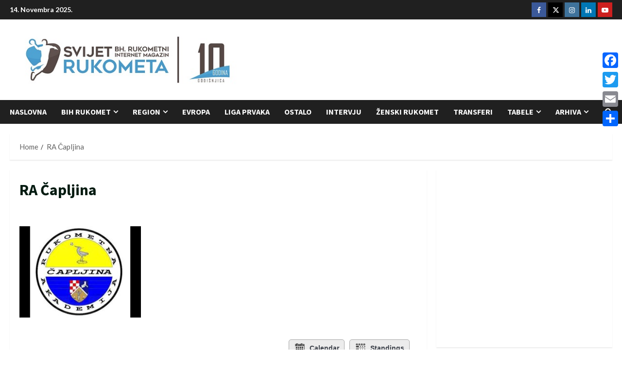

--- FILE ---
content_type: text/html; charset=UTF-8
request_url: https://www.svijet-rukometa.com/joomsport_team/ra-capljina/?sid=754
body_size: 27993
content:
<!doctype html>
<html lang="bs-BA" itemscope itemtype="https://schema.org/WebSite">

<head>
  <meta charset="UTF-8">
  <meta name="viewport" content="width=device-width, initial-scale=1">
  <link rel="profile" href="https://gmpg.org/xfn/11">

  <link rel="preload" href="https://fonts.googleapis.com/css?family=Lato:400,700|Source+Sans+Pro:400,700&#038;subset=latin&#038;display=swap" as="style" crossorigin="anonymous"><title>RA Čapljina &#8211; Svijet Rukometa</title>
<meta name='robots' content='max-image-preview:large' />
	<style>img:is([sizes="auto" i], [sizes^="auto," i]) { contain-intrinsic-size: 3000px 1500px }</style>
	<link rel='dns-prefetch' href='//www.svijet-rukometa.com' />
<link rel='dns-prefetch' href='//static.addtoany.com' />
<link rel='dns-prefetch' href='//fonts.googleapis.com' />
<link href='https://fonts.googleapis.com' crossorigin='anonymous' rel='preconnect' />
<link href='https://fonts.gstatic.com' crossorigin='anonymous' rel='preconnect' />
<link rel="alternate" type="application/rss+xml" title="Svijet Rukometa &raquo; novosti" href="https://www.svijet-rukometa.com/feed/" />
<link rel="alternate" type="application/rss+xml" title="Svijet Rukometa &raquo;  novosti o komentarima" href="https://www.svijet-rukometa.com/comments/feed/" />
		<!-- This site uses the Google Analytics by MonsterInsights plugin v9.9.0 - Using Analytics tracking - https://www.monsterinsights.com/ -->
							<script src="//www.googletagmanager.com/gtag/js?id=G-01TXD59WL6"  data-cfasync="false" data-wpfc-render="false" type="text/javascript" async></script>
			<script data-cfasync="false" data-wpfc-render="false" type="text/javascript">
				var mi_version = '9.9.0';
				var mi_track_user = true;
				var mi_no_track_reason = '';
								var MonsterInsightsDefaultLocations = {"page_location":"https:\/\/www.svijet-rukometa.com\/joomsport_team\/ra-capljina\/?sid=754"};
								if ( typeof MonsterInsightsPrivacyGuardFilter === 'function' ) {
					var MonsterInsightsLocations = (typeof MonsterInsightsExcludeQuery === 'object') ? MonsterInsightsPrivacyGuardFilter( MonsterInsightsExcludeQuery ) : MonsterInsightsPrivacyGuardFilter( MonsterInsightsDefaultLocations );
				} else {
					var MonsterInsightsLocations = (typeof MonsterInsightsExcludeQuery === 'object') ? MonsterInsightsExcludeQuery : MonsterInsightsDefaultLocations;
				}

								var disableStrs = [
										'ga-disable-G-01TXD59WL6',
									];

				/* Function to detect opted out users */
				function __gtagTrackerIsOptedOut() {
					for (var index = 0; index < disableStrs.length; index++) {
						if (document.cookie.indexOf(disableStrs[index] + '=true') > -1) {
							return true;
						}
					}

					return false;
				}

				/* Disable tracking if the opt-out cookie exists. */
				if (__gtagTrackerIsOptedOut()) {
					for (var index = 0; index < disableStrs.length; index++) {
						window[disableStrs[index]] = true;
					}
				}

				/* Opt-out function */
				function __gtagTrackerOptout() {
					for (var index = 0; index < disableStrs.length; index++) {
						document.cookie = disableStrs[index] + '=true; expires=Thu, 31 Dec 2099 23:59:59 UTC; path=/';
						window[disableStrs[index]] = true;
					}
				}

				if ('undefined' === typeof gaOptout) {
					function gaOptout() {
						__gtagTrackerOptout();
					}
				}
								window.dataLayer = window.dataLayer || [];

				window.MonsterInsightsDualTracker = {
					helpers: {},
					trackers: {},
				};
				if (mi_track_user) {
					function __gtagDataLayer() {
						dataLayer.push(arguments);
					}

					function __gtagTracker(type, name, parameters) {
						if (!parameters) {
							parameters = {};
						}

						if (parameters.send_to) {
							__gtagDataLayer.apply(null, arguments);
							return;
						}

						if (type === 'event') {
														parameters.send_to = monsterinsights_frontend.v4_id;
							var hookName = name;
							if (typeof parameters['event_category'] !== 'undefined') {
								hookName = parameters['event_category'] + ':' + name;
							}

							if (typeof MonsterInsightsDualTracker.trackers[hookName] !== 'undefined') {
								MonsterInsightsDualTracker.trackers[hookName](parameters);
							} else {
								__gtagDataLayer('event', name, parameters);
							}
							
						} else {
							__gtagDataLayer.apply(null, arguments);
						}
					}

					__gtagTracker('js', new Date());
					__gtagTracker('set', {
						'developer_id.dZGIzZG': true,
											});
					if ( MonsterInsightsLocations.page_location ) {
						__gtagTracker('set', MonsterInsightsLocations);
					}
										__gtagTracker('config', 'G-01TXD59WL6', {"forceSSL":"true"} );
										window.gtag = __gtagTracker;										(function () {
						/* https://developers.google.com/analytics/devguides/collection/analyticsjs/ */
						/* ga and __gaTracker compatibility shim. */
						var noopfn = function () {
							return null;
						};
						var newtracker = function () {
							return new Tracker();
						};
						var Tracker = function () {
							return null;
						};
						var p = Tracker.prototype;
						p.get = noopfn;
						p.set = noopfn;
						p.send = function () {
							var args = Array.prototype.slice.call(arguments);
							args.unshift('send');
							__gaTracker.apply(null, args);
						};
						var __gaTracker = function () {
							var len = arguments.length;
							if (len === 0) {
								return;
							}
							var f = arguments[len - 1];
							if (typeof f !== 'object' || f === null || typeof f.hitCallback !== 'function') {
								if ('send' === arguments[0]) {
									var hitConverted, hitObject = false, action;
									if ('event' === arguments[1]) {
										if ('undefined' !== typeof arguments[3]) {
											hitObject = {
												'eventAction': arguments[3],
												'eventCategory': arguments[2],
												'eventLabel': arguments[4],
												'value': arguments[5] ? arguments[5] : 1,
											}
										}
									}
									if ('pageview' === arguments[1]) {
										if ('undefined' !== typeof arguments[2]) {
											hitObject = {
												'eventAction': 'page_view',
												'page_path': arguments[2],
											}
										}
									}
									if (typeof arguments[2] === 'object') {
										hitObject = arguments[2];
									}
									if (typeof arguments[5] === 'object') {
										Object.assign(hitObject, arguments[5]);
									}
									if ('undefined' !== typeof arguments[1].hitType) {
										hitObject = arguments[1];
										if ('pageview' === hitObject.hitType) {
											hitObject.eventAction = 'page_view';
										}
									}
									if (hitObject) {
										action = 'timing' === arguments[1].hitType ? 'timing_complete' : hitObject.eventAction;
										hitConverted = mapArgs(hitObject);
										__gtagTracker('event', action, hitConverted);
									}
								}
								return;
							}

							function mapArgs(args) {
								var arg, hit = {};
								var gaMap = {
									'eventCategory': 'event_category',
									'eventAction': 'event_action',
									'eventLabel': 'event_label',
									'eventValue': 'event_value',
									'nonInteraction': 'non_interaction',
									'timingCategory': 'event_category',
									'timingVar': 'name',
									'timingValue': 'value',
									'timingLabel': 'event_label',
									'page': 'page_path',
									'location': 'page_location',
									'title': 'page_title',
									'referrer' : 'page_referrer',
								};
								for (arg in args) {
																		if (!(!args.hasOwnProperty(arg) || !gaMap.hasOwnProperty(arg))) {
										hit[gaMap[arg]] = args[arg];
									} else {
										hit[arg] = args[arg];
									}
								}
								return hit;
							}

							try {
								f.hitCallback();
							} catch (ex) {
							}
						};
						__gaTracker.create = newtracker;
						__gaTracker.getByName = newtracker;
						__gaTracker.getAll = function () {
							return [];
						};
						__gaTracker.remove = noopfn;
						__gaTracker.loaded = true;
						window['__gaTracker'] = __gaTracker;
					})();
									} else {
										console.log("");
					(function () {
						function __gtagTracker() {
							return null;
						}

						window['__gtagTracker'] = __gtagTracker;
						window['gtag'] = __gtagTracker;
					})();
									}
			</script>
			
							<!-- / Google Analytics by MonsterInsights -->
		<link rel='stylesheet' id='morenews-google-fonts-css' href='https://fonts.googleapis.com/css?family=Lato:400,700|Source+Sans+Pro:400,700&#038;subset=latin&#038;display=swap' type='text/css' media='all' />
<link rel='stylesheet' id='wp-block-library-css' href='https://www.svijet-rukometa.com/wp-includes/css/dist/block-library/style.min.css?ver=6.8.3' type='text/css' media='all' />
<style id='wp-block-library-theme-inline-css' type='text/css'>
.wp-block-audio :where(figcaption){color:#555;font-size:13px;text-align:center}.is-dark-theme .wp-block-audio :where(figcaption){color:#ffffffa6}.wp-block-audio{margin:0 0 1em}.wp-block-code{border:1px solid #ccc;border-radius:4px;font-family:Menlo,Consolas,monaco,monospace;padding:.8em 1em}.wp-block-embed :where(figcaption){color:#555;font-size:13px;text-align:center}.is-dark-theme .wp-block-embed :where(figcaption){color:#ffffffa6}.wp-block-embed{margin:0 0 1em}.blocks-gallery-caption{color:#555;font-size:13px;text-align:center}.is-dark-theme .blocks-gallery-caption{color:#ffffffa6}:root :where(.wp-block-image figcaption){color:#555;font-size:13px;text-align:center}.is-dark-theme :root :where(.wp-block-image figcaption){color:#ffffffa6}.wp-block-image{margin:0 0 1em}.wp-block-pullquote{border-bottom:4px solid;border-top:4px solid;color:currentColor;margin-bottom:1.75em}.wp-block-pullquote cite,.wp-block-pullquote footer,.wp-block-pullquote__citation{color:currentColor;font-size:.8125em;font-style:normal;text-transform:uppercase}.wp-block-quote{border-left:.25em solid;margin:0 0 1.75em;padding-left:1em}.wp-block-quote cite,.wp-block-quote footer{color:currentColor;font-size:.8125em;font-style:normal;position:relative}.wp-block-quote:where(.has-text-align-right){border-left:none;border-right:.25em solid;padding-left:0;padding-right:1em}.wp-block-quote:where(.has-text-align-center){border:none;padding-left:0}.wp-block-quote.is-large,.wp-block-quote.is-style-large,.wp-block-quote:where(.is-style-plain){border:none}.wp-block-search .wp-block-search__label{font-weight:700}.wp-block-search__button{border:1px solid #ccc;padding:.375em .625em}:where(.wp-block-group.has-background){padding:1.25em 2.375em}.wp-block-separator.has-css-opacity{opacity:.4}.wp-block-separator{border:none;border-bottom:2px solid;margin-left:auto;margin-right:auto}.wp-block-separator.has-alpha-channel-opacity{opacity:1}.wp-block-separator:not(.is-style-wide):not(.is-style-dots){width:100px}.wp-block-separator.has-background:not(.is-style-dots){border-bottom:none;height:1px}.wp-block-separator.has-background:not(.is-style-wide):not(.is-style-dots){height:2px}.wp-block-table{margin:0 0 1em}.wp-block-table td,.wp-block-table th{word-break:normal}.wp-block-table :where(figcaption){color:#555;font-size:13px;text-align:center}.is-dark-theme .wp-block-table :where(figcaption){color:#ffffffa6}.wp-block-video :where(figcaption){color:#555;font-size:13px;text-align:center}.is-dark-theme .wp-block-video :where(figcaption){color:#ffffffa6}.wp-block-video{margin:0 0 1em}:root :where(.wp-block-template-part.has-background){margin-bottom:0;margin-top:0;padding:1.25em 2.375em}
</style>
<style id='global-styles-inline-css' type='text/css'>
:root{--wp--preset--aspect-ratio--square: 1;--wp--preset--aspect-ratio--4-3: 4/3;--wp--preset--aspect-ratio--3-4: 3/4;--wp--preset--aspect-ratio--3-2: 3/2;--wp--preset--aspect-ratio--2-3: 2/3;--wp--preset--aspect-ratio--16-9: 16/9;--wp--preset--aspect-ratio--9-16: 9/16;--wp--preset--color--black: #000000;--wp--preset--color--cyan-bluish-gray: #abb8c3;--wp--preset--color--white: #ffffff;--wp--preset--color--pale-pink: #f78da7;--wp--preset--color--vivid-red: #cf2e2e;--wp--preset--color--luminous-vivid-orange: #ff6900;--wp--preset--color--luminous-vivid-amber: #fcb900;--wp--preset--color--light-green-cyan: #7bdcb5;--wp--preset--color--vivid-green-cyan: #00d084;--wp--preset--color--pale-cyan-blue: #8ed1fc;--wp--preset--color--vivid-cyan-blue: #0693e3;--wp--preset--color--vivid-purple: #9b51e0;--wp--preset--gradient--vivid-cyan-blue-to-vivid-purple: linear-gradient(135deg,rgba(6,147,227,1) 0%,rgb(155,81,224) 100%);--wp--preset--gradient--light-green-cyan-to-vivid-green-cyan: linear-gradient(135deg,rgb(122,220,180) 0%,rgb(0,208,130) 100%);--wp--preset--gradient--luminous-vivid-amber-to-luminous-vivid-orange: linear-gradient(135deg,rgba(252,185,0,1) 0%,rgba(255,105,0,1) 100%);--wp--preset--gradient--luminous-vivid-orange-to-vivid-red: linear-gradient(135deg,rgba(255,105,0,1) 0%,rgb(207,46,46) 100%);--wp--preset--gradient--very-light-gray-to-cyan-bluish-gray: linear-gradient(135deg,rgb(238,238,238) 0%,rgb(169,184,195) 100%);--wp--preset--gradient--cool-to-warm-spectrum: linear-gradient(135deg,rgb(74,234,220) 0%,rgb(151,120,209) 20%,rgb(207,42,186) 40%,rgb(238,44,130) 60%,rgb(251,105,98) 80%,rgb(254,248,76) 100%);--wp--preset--gradient--blush-light-purple: linear-gradient(135deg,rgb(255,206,236) 0%,rgb(152,150,240) 100%);--wp--preset--gradient--blush-bordeaux: linear-gradient(135deg,rgb(254,205,165) 0%,rgb(254,45,45) 50%,rgb(107,0,62) 100%);--wp--preset--gradient--luminous-dusk: linear-gradient(135deg,rgb(255,203,112) 0%,rgb(199,81,192) 50%,rgb(65,88,208) 100%);--wp--preset--gradient--pale-ocean: linear-gradient(135deg,rgb(255,245,203) 0%,rgb(182,227,212) 50%,rgb(51,167,181) 100%);--wp--preset--gradient--electric-grass: linear-gradient(135deg,rgb(202,248,128) 0%,rgb(113,206,126) 100%);--wp--preset--gradient--midnight: linear-gradient(135deg,rgb(2,3,129) 0%,rgb(40,116,252) 100%);--wp--preset--font-size--small: 13px;--wp--preset--font-size--medium: 20px;--wp--preset--font-size--large: 36px;--wp--preset--font-size--x-large: 42px;--wp--preset--spacing--20: 0.44rem;--wp--preset--spacing--30: 0.67rem;--wp--preset--spacing--40: 1rem;--wp--preset--spacing--50: 1.5rem;--wp--preset--spacing--60: 2.25rem;--wp--preset--spacing--70: 3.38rem;--wp--preset--spacing--80: 5.06rem;--wp--preset--shadow--natural: 6px 6px 9px rgba(0, 0, 0, 0.2);--wp--preset--shadow--deep: 12px 12px 50px rgba(0, 0, 0, 0.4);--wp--preset--shadow--sharp: 6px 6px 0px rgba(0, 0, 0, 0.2);--wp--preset--shadow--outlined: 6px 6px 0px -3px rgba(255, 255, 255, 1), 6px 6px rgba(0, 0, 0, 1);--wp--preset--shadow--crisp: 6px 6px 0px rgba(0, 0, 0, 1);}:root { --wp--style--global--content-size: 930px;--wp--style--global--wide-size: 1400px; }:where(body) { margin: 0; }.wp-site-blocks > .alignleft { float: left; margin-right: 2em; }.wp-site-blocks > .alignright { float: right; margin-left: 2em; }.wp-site-blocks > .aligncenter { justify-content: center; margin-left: auto; margin-right: auto; }:where(.wp-site-blocks) > * { margin-block-start: 24px; margin-block-end: 0; }:where(.wp-site-blocks) > :first-child { margin-block-start: 0; }:where(.wp-site-blocks) > :last-child { margin-block-end: 0; }:root { --wp--style--block-gap: 24px; }:root :where(.is-layout-flow) > :first-child{margin-block-start: 0;}:root :where(.is-layout-flow) > :last-child{margin-block-end: 0;}:root :where(.is-layout-flow) > *{margin-block-start: 24px;margin-block-end: 0;}:root :where(.is-layout-constrained) > :first-child{margin-block-start: 0;}:root :where(.is-layout-constrained) > :last-child{margin-block-end: 0;}:root :where(.is-layout-constrained) > *{margin-block-start: 24px;margin-block-end: 0;}:root :where(.is-layout-flex){gap: 24px;}:root :where(.is-layout-grid){gap: 24px;}.is-layout-flow > .alignleft{float: left;margin-inline-start: 0;margin-inline-end: 2em;}.is-layout-flow > .alignright{float: right;margin-inline-start: 2em;margin-inline-end: 0;}.is-layout-flow > .aligncenter{margin-left: auto !important;margin-right: auto !important;}.is-layout-constrained > .alignleft{float: left;margin-inline-start: 0;margin-inline-end: 2em;}.is-layout-constrained > .alignright{float: right;margin-inline-start: 2em;margin-inline-end: 0;}.is-layout-constrained > .aligncenter{margin-left: auto !important;margin-right: auto !important;}.is-layout-constrained > :where(:not(.alignleft):not(.alignright):not(.alignfull)){max-width: var(--wp--style--global--content-size);margin-left: auto !important;margin-right: auto !important;}.is-layout-constrained > .alignwide{max-width: var(--wp--style--global--wide-size);}body .is-layout-flex{display: flex;}.is-layout-flex{flex-wrap: wrap;align-items: center;}.is-layout-flex > :is(*, div){margin: 0;}body .is-layout-grid{display: grid;}.is-layout-grid > :is(*, div){margin: 0;}body{padding-top: 0px;padding-right: 0px;padding-bottom: 0px;padding-left: 0px;}a:where(:not(.wp-element-button)){text-decoration: none;}:root :where(.wp-element-button, .wp-block-button__link){background-color: #32373c;border-width: 0;color: #fff;font-family: inherit;font-size: inherit;line-height: inherit;padding: calc(0.667em + 2px) calc(1.333em + 2px);text-decoration: none;}.has-black-color{color: var(--wp--preset--color--black) !important;}.has-cyan-bluish-gray-color{color: var(--wp--preset--color--cyan-bluish-gray) !important;}.has-white-color{color: var(--wp--preset--color--white) !important;}.has-pale-pink-color{color: var(--wp--preset--color--pale-pink) !important;}.has-vivid-red-color{color: var(--wp--preset--color--vivid-red) !important;}.has-luminous-vivid-orange-color{color: var(--wp--preset--color--luminous-vivid-orange) !important;}.has-luminous-vivid-amber-color{color: var(--wp--preset--color--luminous-vivid-amber) !important;}.has-light-green-cyan-color{color: var(--wp--preset--color--light-green-cyan) !important;}.has-vivid-green-cyan-color{color: var(--wp--preset--color--vivid-green-cyan) !important;}.has-pale-cyan-blue-color{color: var(--wp--preset--color--pale-cyan-blue) !important;}.has-vivid-cyan-blue-color{color: var(--wp--preset--color--vivid-cyan-blue) !important;}.has-vivid-purple-color{color: var(--wp--preset--color--vivid-purple) !important;}.has-black-background-color{background-color: var(--wp--preset--color--black) !important;}.has-cyan-bluish-gray-background-color{background-color: var(--wp--preset--color--cyan-bluish-gray) !important;}.has-white-background-color{background-color: var(--wp--preset--color--white) !important;}.has-pale-pink-background-color{background-color: var(--wp--preset--color--pale-pink) !important;}.has-vivid-red-background-color{background-color: var(--wp--preset--color--vivid-red) !important;}.has-luminous-vivid-orange-background-color{background-color: var(--wp--preset--color--luminous-vivid-orange) !important;}.has-luminous-vivid-amber-background-color{background-color: var(--wp--preset--color--luminous-vivid-amber) !important;}.has-light-green-cyan-background-color{background-color: var(--wp--preset--color--light-green-cyan) !important;}.has-vivid-green-cyan-background-color{background-color: var(--wp--preset--color--vivid-green-cyan) !important;}.has-pale-cyan-blue-background-color{background-color: var(--wp--preset--color--pale-cyan-blue) !important;}.has-vivid-cyan-blue-background-color{background-color: var(--wp--preset--color--vivid-cyan-blue) !important;}.has-vivid-purple-background-color{background-color: var(--wp--preset--color--vivid-purple) !important;}.has-black-border-color{border-color: var(--wp--preset--color--black) !important;}.has-cyan-bluish-gray-border-color{border-color: var(--wp--preset--color--cyan-bluish-gray) !important;}.has-white-border-color{border-color: var(--wp--preset--color--white) !important;}.has-pale-pink-border-color{border-color: var(--wp--preset--color--pale-pink) !important;}.has-vivid-red-border-color{border-color: var(--wp--preset--color--vivid-red) !important;}.has-luminous-vivid-orange-border-color{border-color: var(--wp--preset--color--luminous-vivid-orange) !important;}.has-luminous-vivid-amber-border-color{border-color: var(--wp--preset--color--luminous-vivid-amber) !important;}.has-light-green-cyan-border-color{border-color: var(--wp--preset--color--light-green-cyan) !important;}.has-vivid-green-cyan-border-color{border-color: var(--wp--preset--color--vivid-green-cyan) !important;}.has-pale-cyan-blue-border-color{border-color: var(--wp--preset--color--pale-cyan-blue) !important;}.has-vivid-cyan-blue-border-color{border-color: var(--wp--preset--color--vivid-cyan-blue) !important;}.has-vivid-purple-border-color{border-color: var(--wp--preset--color--vivid-purple) !important;}.has-vivid-cyan-blue-to-vivid-purple-gradient-background{background: var(--wp--preset--gradient--vivid-cyan-blue-to-vivid-purple) !important;}.has-light-green-cyan-to-vivid-green-cyan-gradient-background{background: var(--wp--preset--gradient--light-green-cyan-to-vivid-green-cyan) !important;}.has-luminous-vivid-amber-to-luminous-vivid-orange-gradient-background{background: var(--wp--preset--gradient--luminous-vivid-amber-to-luminous-vivid-orange) !important;}.has-luminous-vivid-orange-to-vivid-red-gradient-background{background: var(--wp--preset--gradient--luminous-vivid-orange-to-vivid-red) !important;}.has-very-light-gray-to-cyan-bluish-gray-gradient-background{background: var(--wp--preset--gradient--very-light-gray-to-cyan-bluish-gray) !important;}.has-cool-to-warm-spectrum-gradient-background{background: var(--wp--preset--gradient--cool-to-warm-spectrum) !important;}.has-blush-light-purple-gradient-background{background: var(--wp--preset--gradient--blush-light-purple) !important;}.has-blush-bordeaux-gradient-background{background: var(--wp--preset--gradient--blush-bordeaux) !important;}.has-luminous-dusk-gradient-background{background: var(--wp--preset--gradient--luminous-dusk) !important;}.has-pale-ocean-gradient-background{background: var(--wp--preset--gradient--pale-ocean) !important;}.has-electric-grass-gradient-background{background: var(--wp--preset--gradient--electric-grass) !important;}.has-midnight-gradient-background{background: var(--wp--preset--gradient--midnight) !important;}.has-small-font-size{font-size: var(--wp--preset--font-size--small) !important;}.has-medium-font-size{font-size: var(--wp--preset--font-size--medium) !important;}.has-large-font-size{font-size: var(--wp--preset--font-size--large) !important;}.has-x-large-font-size{font-size: var(--wp--preset--font-size--x-large) !important;}
:root :where(.wp-block-pullquote){font-size: 1.5em;line-height: 1.6;}
</style>
<link rel='stylesheet' id='jscssbtstrp-css' href='https://www.svijet-rukometa.com/wp-content/plugins/joomsport-sports-league-results-management/includes/../sportleague/assets/css/btstrp.css?ver=6.8.3' type='text/css' media='all' />
<link rel='stylesheet' id='jscssjoomsport-css' href='https://www.svijet-rukometa.com/wp-content/plugins/joomsport-sports-league-results-management/includes/../sportleague/assets/css/joomsport.css?ver=6.8.3' type='text/css' media='all' />
<link rel='stylesheet' id='jscssbracket-css' href='https://www.svijet-rukometa.com/wp-content/plugins/joomsport-sports-league-results-management/includes/../sportleague/assets/css/drawBracket.css?ver=6.8.3' type='text/css' media='all' />
<link rel='stylesheet' id='jscssnailthumb-css' href='https://www.svijet-rukometa.com/wp-content/plugins/joomsport-sports-league-results-management/includes/../sportleague/assets/css/jquery.nailthumb.1.1.css?ver=6.8.3' type='text/css' media='all' />
<link rel='stylesheet' id='jscsslightbox-css' href='https://www.svijet-rukometa.com/wp-content/plugins/joomsport-sports-league-results-management/includes/../sportleague/assets/css/lightbox.css?ver=6.8.3' type='text/css' media='all' />
<link rel='stylesheet' id='jscssselect2-css' href='https://www.svijet-rukometa.com/wp-content/plugins/joomsport-sports-league-results-management/includes/../sportleague/assets/css/select2.min.css?ver=6.8.3' type='text/css' media='all' />
<link rel='stylesheet' id='jscssfont-css' href='https://www.svijet-rukometa.com/wp-content/plugins/joomsport-sports-league-results-management/includes/../assets/css/font-awesome.min.css?ver=6.8.3' type='text/css' media='all' />
<link rel='stylesheet' id='jquery-uidp-style-css' href='https://www.svijet-rukometa.com/wp-content/plugins/joomsport-sports-league-results-management/includes/../assets/css/jquery-ui.css?ver=6.8.3' type='text/css' media='all' />
<link rel='stylesheet' id='secure-copy-content-protection-public-css' href='https://www.svijet-rukometa.com/wp-content/plugins/secure-copy-content-protection/public/css/secure-copy-content-protection-public.css?ver=4.8.7' type='text/css' media='all' />
<link rel='stylesheet' id='sbfp_style-css' href='https://www.svijet-rukometa.com/wp-content/plugins/statebuilt-facebook-page-like-popup/assets/sbfp.css?ver=6.8.3' type='text/css' media='all' />
<link rel='stylesheet' id='aft-icons-css' href='https://www.svijet-rukometa.com/wp-content/themes/morenews/assets/icons/style.css?ver=6.8.3' type='text/css' media='all' />
<link rel='stylesheet' id='bootstrap-css' href='https://www.svijet-rukometa.com/wp-content/themes/morenews/assets/bootstrap/css/bootstrap.min.css?ver=6.8.3' type='text/css' media='all' />
<link rel='stylesheet' id='slick-css' href='https://www.svijet-rukometa.com/wp-content/themes/morenews/assets/slick/css/slick.min.css?ver=6.8.3' type='text/css' media='all' />
<link rel='stylesheet' id='sidr-css' href='https://www.svijet-rukometa.com/wp-content/themes/morenews/assets/sidr/css/jquery.sidr.dark.css?ver=6.8.3' type='text/css' media='all' />
<link rel='stylesheet' id='magnific-popup-css' href='https://www.svijet-rukometa.com/wp-content/themes/morenews/assets/magnific-popup/magnific-popup.css?ver=6.8.3' type='text/css' media='all' />
<link rel='stylesheet' id='morenews-style-css' href='https://www.svijet-rukometa.com/wp-content/themes/morenews/style.min.css?ver=3.8.3' type='text/css' media='all' />
<style id='morenews-style-inline-css' type='text/css'>
body.aft-dark-mode #sidr,body.aft-dark-mode,body.aft-dark-mode.custom-background,body.aft-dark-mode #af-preloader{background-color:#000000;} body.aft-default-mode #sidr,body.aft-default-mode #af-preloader,body.aft-default-mode{background-color:#ffffff;} .frm_style_formidable-style.with_frm_style .frm_compact .frm_dropzone.dz-clickable .dz-message,.frm_style_formidable-style.with_frm_style input[type=submit],.frm_style_formidable-style.with_frm_style .frm_submit input[type=button],.frm_style_formidable-style.with_frm_style .frm_submit button,.frm_form_submit_style,.frm_style_formidable-style.with_frm_style .frm-edit-page-btn,.woocommerce #respond input#submit.disabled,.woocommerce #respond input#submit:disabled,.woocommerce #respond input#submit:disabled[disabled],.woocommerce a.button.disabled,.woocommerce a.button:disabled,.woocommerce a.button:disabled[disabled],.woocommerce button.button.disabled,.woocommerce button.button:disabled,.woocommerce button.button:disabled[disabled],.woocommerce input.button.disabled,.woocommerce input.button:disabled,.woocommerce input.button:disabled[disabled],.woocommerce #respond input#submit,.woocommerce a.button,.woocommerce button.button,.woocommerce input.button,.woocommerce #respond input#submit.alt,.woocommerce a.button.alt,.woocommerce button.button.alt,.woocommerce input.button.alt,.woocommerce-account .addresses .title .edit,:root .wc-block-featured-product__link :where(.wp-element-button,.wp-block-button__link),:root .wc-block-featured-category__link :where(.wp-element-button,.wp-block-button__link),hustle-button,button.wc-block-mini-cart__button,.wc-block-checkout .wp-block-button__link,.wp-block-button.wc-block-components-product-button .wp-block-button__link,.wc-block-grid__product-add-to-cart.wp-block-button .wp-block-button__link,body .wc-block-components-button,.wc-block-grid .wp-block-button__link,.woocommerce-notices-wrapper .button,body .woocommerce-notices-wrapper .button:hover,body.woocommerce .single_add_to_cart_button.button:hover,body.woocommerce a.button.add_to_cart_button:hover,.widget-title-fill-and-border .morenews-widget .wp-block-search__label,.widget-title-fill-and-border .morenews-widget .wp-block-group .wp-block-heading,.widget-title-fill-and-no-border .morenews-widget .wp-block-search__label,.widget-title-fill-and-no-border .morenews-widget .wp-block-group .wp-block-heading,.widget-title-fill-and-border .wp_post_author_widget .widget-title .header-after,.widget-title-fill-and-border .widget-title .heading-line,.widget-title-fill-and-border .aft-posts-tabs-panel .nav-tabs>li>a.active,.widget-title-fill-and-border .aft-main-banner-wrapper .widget-title .heading-line ,.widget-title-fill-and-no-border .wp_post_author_widget .widget-title .header-after,.widget-title-fill-and-no-border .widget-title .heading-line,.widget-title-fill-and-no-border .aft-posts-tabs-panel .nav-tabs>li>a.active,.widget-title-fill-and-no-border .aft-main-banner-wrapper .widget-title .heading-line,a.sidr-class-sidr-button-close,body.widget-title-border-bottom .header-after1 .heading-line-before,body.widget-title-border-bottom .widget-title .heading-line-before,.widget-title-border-center .morenews-widget .wp-block-search__label::after,.widget-title-border-center .morenews-widget .wp-block-group .wp-block-heading::after,.widget-title-border-center .wp_post_author_widget .widget-title .heading-line-before,.widget-title-border-center .aft-posts-tabs-panel .nav-tabs>li>a.active::after,.widget-title-border-center .wp_post_author_widget .widget-title .header-after::after,.widget-title-border-center .widget-title .heading-line-after,.widget-title-border-bottom .morenews-widget .wp-block-search__label::after,.widget-title-border-bottom .morenews-widget .wp-block-group .wp-block-heading::after,.widget-title-border-bottom .heading-line::before,.widget-title-border-bottom .wp-post-author-wrap .header-after::before,.widget-title-border-bottom .aft-posts-tabs-panel .nav-tabs>li>a.active span::after,.aft-dark-mode .is-style-fill a.wp-block-button__link:not(.has-background),.aft-default-mode .is-style-fill a.wp-block-button__link:not(.has-background),#reading-progress-bar,a.comment-reply-link,body.aft-default-mode .reply a,body.aft-dark-mode .reply a,.aft-popular-taxonomies-lists span::before ,#loader-wrapper div,span.heading-line::before,.wp-post-author-wrap .header-after::before,body.aft-dark-mode input[type="button"],body.aft-dark-mode input[type="reset"],body.aft-dark-mode input[type="submit"],body.aft-dark-mode .inner-suscribe input[type=submit],body.aft-default-mode input[type="button"],body.aft-default-mode input[type="reset"],body.aft-default-mode input[type="submit"],body.aft-default-mode .inner-suscribe input[type=submit],.woocommerce-product-search button[type="submit"],input.search-submit,.wp-block-search__button,.af-youtube-slider .af-video-wrap .af-bg-play i,.af-youtube-video-list .entry-header-yt-video-wrapper .af-yt-video-play i,.af-post-format i,body .btn-style1 a:visited,body .btn-style1 a,body span.post-page-numbers.current,body .morenews-pagination .nav-links .page-numbers.current,body #scroll-up,button,a.author-button.primary,.morenews-reaction-button .reaction-percentage,h3.morenews-subtitle:after,body article.sticky .read-single:before,.aft-readmore-wrapper a.aft-readmore:hover,body.aft-dark-mode .aft-readmore-wrapper a.aft-readmore:hover,footer.site-footer .aft-readmore-wrapper a.aft-readmore:hover,.aft-readmore-wrapper a.aft-readmore:hover,body .trending-posts-vertical .trending-no{background-color:#1665CF ;} div.wpforms-container-full button[type=submit]:hover,div.wpforms-container-full button[type=submit]:not(:hover):not(:active){background-color:#1665CF !important;} .grid-design-texts-over-image .aft-readmore-wrapper a.aft-readmore:hover,.aft-readmore-wrapper a.aft-readmore:hover,body.aft-dark-mode .aft-readmore-wrapper a.aft-readmore:hover,body.aft-default-mode .aft-readmore-wrapper a.aft-readmore:hover,a.author-button.primary,.morenews-post-badge,body.single .entry-header .aft-post-excerpt-and-meta .post-excerpt,body.aft-dark-mode.single span.tags-links a:hover,.morenews-pagination .nav-links .page-numbers.current,.aft-readmore-wrapper a.aft-readmore:hover,p.awpa-more-posts a:hover,.wp-post-author-meta .wp-post-author-meta-more-posts a.awpa-more-posts:hover{border-color:#1665CF ;} body:not(.rtl) .aft-popular-taxonomies-lists span::after{border-left-color:#1665CF ;} body.rtl .aft-popular-taxonomies-lists span::after{border-right-color:#1665CF ;} .widget-title-fill-and-no-border .morenews-widget .wp-block-search__label::after,.widget-title-fill-and-no-border .morenews-widget .wp-block-group .wp-block-heading::after,.widget-title-fill-and-no-border .aft-posts-tabs-panel .nav-tabs>li a.active::after,.widget-title-fill-and-no-border .morenews-widget .widget-title::before,.widget-title-fill-and-no-border .morenews-customizer .widget-title::before{border-top-color:#1665CF ;} .woocommerce div.product .woocommerce-tabs ul.tabs li.active,#scroll-up::after,.aft-dark-mode #loader,.aft-default-mode #loader{border-bottom-color:#1665CF ;} footer.site-footer .wp-calendar-nav a:hover,footer.site-footer .wp-block-latest-comments__comment-meta a:hover,.aft-dark-mode .tagcloud a:hover,.aft-dark-mode .widget ul.menu >li a:hover,.aft-dark-mode .widget > ul > li a:hover,.banner-exclusive-posts-wrapper a:hover,.list-style .read-title h3 a:hover,.grid-design-default .read-title h3 a:hover,body.aft-dark-mode .banner-exclusive-posts-wrapper a:hover,body.aft-dark-mode .banner-exclusive-posts-wrapper a:visited:hover,body.aft-default-mode .banner-exclusive-posts-wrapper a:hover,body.aft-default-mode .banner-exclusive-posts-wrapper a:visited:hover,body.wp-post-author-meta .awpa-display-name a:hover,.widget_text a ,.post-description a:not(.aft-readmore),.post-description a:not(.aft-readmore):visited,.wp_post_author_widget .wp-post-author-meta .awpa-display-name a:hover,.wp-post-author-meta .wp-post-author-meta-more-posts a.awpa-more-posts:hover,body.aft-default-mode .af-breadcrumbs a:hover,body.aft-dark-mode .af-breadcrumbs a:hover,body .wp-block-latest-comments li.wp-block-latest-comments__comment a:hover,body .site-footer .color-pad .read-title h3 a:hover,body.aft-dark-mode #secondary .morenews-widget ul[class*="wp-block-"] a:hover,body.aft-dark-mode #secondary .morenews-widget ol[class*="wp-block-"] a:hover,body.aft-dark-mode a.post-edit-link:hover,body.aft-default-mode #secondary .morenews-widget ul[class*="wp-block-"] a:hover,body.aft-default-mode #secondary .morenews-widget ol[class*="wp-block-"] a:hover,body.aft-default-mode a.post-edit-link:hover,body.aft-default-mode #secondary .widget > ul > li a:hover,body.aft-default-mode footer.comment-meta a:hover,body.aft-dark-mode footer.comment-meta a:hover,body.aft-default-mode .comment-form a:hover,body.aft-dark-mode .comment-form a:hover,body.aft-dark-mode .entry-content > .wp-block-tag-cloud a:not(.has-text-color):hover,body.aft-default-mode .entry-content > .wp-block-tag-cloud a:not(.has-text-color):hover,body.aft-dark-mode .entry-content .wp-block-archives-list.wp-block-archives a:not(.has-text-color):hover,body.aft-default-mode .entry-content .wp-block-archives-list.wp-block-archives a:not(.has-text-color):hover,body.aft-dark-mode .entry-content .wp-block-latest-posts a:not(.has-text-color):hover,body.aft-dark-mode .entry-content .wp-block-categories-list.wp-block-categories a:not(.has-text-color):hover,body.aft-default-mode .entry-content .wp-block-latest-posts a:not(.has-text-color):hover,body.aft-default-mode .entry-content .wp-block-categories-list.wp-block-categories a:not(.has-text-color):hover,.aft-default-mode .wp-block-archives-list.wp-block-archives a:not(.has-text-color):hover,.aft-default-mode .wp-block-latest-posts a:not(.has-text-color):hover,.aft-default-mode .wp-block-categories-list.wp-block-categories a:not(.has-text-color):hover,.aft-default-mode .wp-block-latest-comments li.wp-block-latest-comments__comment a:hover,.aft-dark-mode .wp-block-archives-list.wp-block-archives a:not(.has-text-color):hover,.aft-dark-mode .wp-block-latest-posts a:not(.has-text-color):hover,.aft-dark-mode .wp-block-categories-list.wp-block-categories a:not(.has-text-color):hover,.aft-dark-mode .wp-block-latest-comments li.wp-block-latest-comments__comment a:hover,body.aft-dark-mode .morenews-pagination .nav-links a.page-numbers:hover,body.aft-default-mode .morenews-pagination .nav-links a.page-numbers:hover,body.aft-default-mode .aft-popular-taxonomies-lists ul li a:hover ,body.aft-dark-mode .aft-popular-taxonomies-lists ul li a:hover,body.aft-dark-mode .wp-calendar-nav a,body .entry-content > .wp-block-heading:not(.has-link-color):not(.wp-block-post-title) a,body .entry-content > ul a,body .entry-content > ol a,body .entry-content > p:not(.has-link-color) a ,body.aft-default-mode p.logged-in-as a,body.aft-dark-mode p.logged-in-as a,body.aft-dark-mode .woocommerce-loop-product__title:hover,body.aft-default-mode .woocommerce-loop-product__title:hover,a:hover,p a,.stars a:active,.stars a:focus,.morenews-widget.widget_text a,a.author-website:hover,.author-box-content a.author-posts-link:hover,body .morenews-sponsor a,body .morenews-source a,body.aft-default-mode .wp-block-latest-comments li.wp-block-latest-comments__comment a:hover,body.aft-dark-mode .wp-block-latest-comments li.wp-block-latest-comments__comment a:hover,.entry-content .wp-block-latest-comments a:not(.has-text-color):hover,.wc-block-grid__product .wc-block-grid__product-link:focus,body.aft-default-mode .entry-content .wp-block-heading:not(.has-link-color):not(.wp-block-post-title) a,body.aft-dark-mode .entry-content .wp-block-heading:not(.has-link-color):not(.wp-block-post-title) a,body.aft-default-mode .comment-content a,body.aft-dark-mode .comment-content a,body.aft-default-mode .post-excerpt a,body.aft-dark-mode .post-excerpt a,body.aft-default-mode .wp-block-tag-cloud a:hover,body.aft-default-mode .tagcloud a:hover,body.aft-default-mode.single span.tags-links a:hover,body.aft-default-mode p.awpa-more-posts a:hover,body.aft-default-mode p.awpa-website a:hover ,body.aft-default-mode .wp-post-author-meta h4 a:hover,body.aft-default-mode .widget ul.menu >li a:hover,body.aft-default-mode .widget > ul > li a:hover,body.aft-default-mode .nav-links a:hover,body.aft-default-mode ul.trail-items li a:hover,body.aft-dark-mode .wp-block-tag-cloud a:hover,body.aft-dark-mode .tagcloud a:hover,body.aft-dark-mode.single span.tags-links a:hover,body.aft-dark-mode p.awpa-more-posts a:hover,body.aft-dark-mode p.awpa-website a:hover ,body.aft-dark-mode .widget ul.menu >li a:hover,body.aft-dark-mode .nav-links a:hover,body.aft-dark-mode ul.trail-items li a:hover{color:#1665CF ;} @media only screen and (min-width:992px){body.aft-default-mode .morenews-header .main-navigation .menu-desktop > ul > li:hover > a:before,body.aft-default-mode .morenews-header .main-navigation .menu-desktop > ul > li.current-menu-item > a:before{background-color:#1665CF ;} } .woocommerce-product-search button[type="submit"],input.search-submit{background-color:#1665CF ;} .aft-dark-mode .entry-content a:hover,.aft-dark-mode .entry-content a:focus,.aft-dark-mode .entry-content a:active,.wp-calendar-nav a,#wp-calendar tbody td a,body.aft-dark-mode #wp-calendar tbody td#today,body.aft-default-mode #wp-calendar tbody td#today,body.aft-default-mode .entry-content .wp-block-heading:not(.has-link-color):not(.wp-block-post-title) a,body.aft-dark-mode .entry-content .wp-block-heading:not(.has-link-color):not(.wp-block-post-title) a,body .entry-content > ul a,body .entry-content > ul a:visited,body .entry-content > ol a,body .entry-content > ol a:visited,body .entry-content > p:not(.has-link-color) a,body .entry-content > p:not(.has-link-color) a:visited{color:#1665CF ;} .woocommerce-product-search button[type="submit"],input.search-submit,body.single span.tags-links a:hover,body .entry-content .wp-block-heading:not(.has-link-color):not(.wp-block-post-title) a,body .entry-content > ul a,body .entry-content > ul a:visited,body .entry-content > ol a,body .entry-content > ol a:visited,body .entry-content > p:not(.has-link-color) a,body .entry-content > p:not(.has-link-color) a:visited{border-color:#1665CF ;} @media only screen and (min-width:993px){.main-navigation .menu-desktop > li.current-menu-item::after,.main-navigation .menu-desktop > ul > li.current-menu-item::after,.main-navigation .menu-desktop > li::after,.main-navigation .menu-desktop > ul > li::after{background-color:#1665CF ;} } .site-branding .site-title{font-family:'Lato','Noto Sans','Noto Sans CJK SC','Noto Sans JP','Noto Sans KR',system-ui,-apple-system,'Segoe UI',Roboto,'Helvetica Neue',Arial,sans-serif,'Apple Color Emoji','Segoe UI Emoji','Segoe UI Symbol';} body,button,input,select,optgroup,.cat-links li a,.min-read,.af-social-contacts .social-widget-menu .screen-reader-text,textarea{font-family:'Lato','Noto Sans','Noto Sans CJK SC','Noto Sans JP','Noto Sans KR',system-ui,-apple-system,'Segoe UI',Roboto,'Helvetica Neue',Arial,sans-serif,'Apple Color Emoji','Segoe UI Emoji','Segoe UI Symbol';} .wp-block-tag-cloud a,.tagcloud a,body span.hustle-title,.wp-block-blockspare-blockspare-tabs .bs-tabs-title-list li a.bs-tab-title,.navigation.post-navigation .nav-links a,div.custom-menu-link > a,.exclusive-posts .exclusive-now span,.aft-popular-taxonomies-lists span,.exclusive-posts a,.aft-posts-tabs-panel .nav-tabs>li>a,.widget-title-border-bottom .aft-posts-tabs-panel .nav-tabs>li>a,.nav-tabs>li,.widget ul ul li,.widget ul.menu >li ,.widget > ul > li,.wp-block-search__label,.wp-block-latest-posts.wp-block-latest-posts__list li,.wp-block-latest-comments li.wp-block-latest-comments__comment,.wp-block-group ul li a,.main-navigation ul li a,h1,h2,h3,h4,h5,h6{font-family:'Source Sans Pro','Noto Sans','Noto Sans CJK SC','Noto Sans JP','Noto Sans KR',system-ui,-apple-system,'Segoe UI',Roboto,'Helvetica Neue',Arial,sans-serif,'Apple Color Emoji','Segoe UI Emoji','Segoe UI Symbol';} .container-wrapper .elementor{max-width:100%;} .full-width-content .elementor-section-stretched,.align-content-left .elementor-section-stretched,.align-content-right .elementor-section-stretched{max-width:100%;left:0 !important;}
</style>
<link rel='stylesheet' id='wpra_front_css-css' href='https://www.svijet-rukometa.com/wp-content/plugins/wp-reactions-lite/assets/css/front.css?v=1.3.10&#038;ver=6.8.3' type='text/css' media='all' />
<link rel='stylesheet' id='wpra_common_css-css' href='https://www.svijet-rukometa.com/wp-content/plugins/wp-reactions-lite/assets/css/common.css?v=1.3.10&#038;ver=6.8.3' type='text/css' media='all' />
<link rel='stylesheet' id='addtoany-css' href='https://www.svijet-rukometa.com/wp-content/plugins/add-to-any/addtoany.min.css?ver=1.16' type='text/css' media='all' />
<script type="text/javascript" src="https://www.svijet-rukometa.com/wp-content/plugins/google-analytics-for-wordpress/assets/js/frontend-gtag.min.js?ver=9.9.0" id="monsterinsights-frontend-script-js" async="async" data-wp-strategy="async"></script>
<script data-cfasync="false" data-wpfc-render="false" type="text/javascript" id='monsterinsights-frontend-script-js-extra'>/* <![CDATA[ */
var monsterinsights_frontend = {"js_events_tracking":"true","download_extensions":"doc,pdf,ppt,zip,xls,docx,pptx,xlsx","inbound_paths":"[]","home_url":"https:\/\/www.svijet-rukometa.com","hash_tracking":"false","v4_id":"G-01TXD59WL6"};/* ]]> */
</script>
<script type="text/javascript" id="addtoany-core-js-before">
/* <![CDATA[ */
window.a2a_config=window.a2a_config||{};a2a_config.callbacks=[];a2a_config.overlays=[];a2a_config.templates={};a2a_localize = {
	Share: "Share",
	Save: "Save",
	Subscribe: "Subscribe",
	Email: "Email",
	Bookmark: "Bookmark",
	ShowAll: "Show all",
	ShowLess: "Show less",
	FindServices: "Find service(s)",
	FindAnyServiceToAddTo: "Instantly find any service to add to",
	PoweredBy: "Powered by",
	ShareViaEmail: "Share via email",
	SubscribeViaEmail: "Subscribe via email",
	BookmarkInYourBrowser: "Bookmark in your browser",
	BookmarkInstructions: "Press Ctrl+D or \u2318+D to bookmark this page",
	AddToYourFavorites: "Add to your favorites",
	SendFromWebOrProgram: "Send from any email address or email program",
	EmailProgram: "Email program",
	More: "More&#8230;",
	ThanksForSharing: "Thanks for sharing!",
	ThanksForFollowing: "Thanks for following!"
};
/* ]]> */
</script>
<script type="text/javascript" defer src="https://static.addtoany.com/menu/page.js" id="addtoany-core-js"></script>
<script type="text/javascript" src="https://www.svijet-rukometa.com/wp-includes/js/jquery/jquery.min.js?ver=3.7.1" id="jquery-core-js"></script>
<script type="text/javascript" src="https://www.svijet-rukometa.com/wp-includes/js/jquery/jquery-migrate.min.js?ver=3.4.1" id="jquery-migrate-js"></script>
<script type="text/javascript" defer src="https://www.svijet-rukometa.com/wp-content/plugins/add-to-any/addtoany.min.js?ver=1.1" id="addtoany-jquery-js"></script>
<script type="text/javascript" src="https://www.svijet-rukometa.com/wp-content/plugins/joomsport-sports-league-results-management/includes/../assets/js/popper.min.js" id="popper-js-js"></script>
<script type="text/javascript" src="https://www.svijet-rukometa.com/wp-includes/js/jquery/ui/core.min.js?ver=1.13.3" id="jquery-ui-core-js"></script>
<script type="text/javascript" src="https://www.svijet-rukometa.com/wp-includes/js/jquery/ui/tooltip.min.js?ver=1.13.3" id="jquery-ui-tooltip-js"></script>
<script type="text/javascript" src="https://www.svijet-rukometa.com/wp-content/plugins/joomsport-sports-league-results-management/includes/../assets/js/bootstrap.min.js?ver=6.8.3" id="jsbootstrap-js-js"></script>
<script type="text/javascript" src="https://www.svijet-rukometa.com/wp-content/plugins/joomsport-sports-league-results-management/includes/../sportleague/assets/js/jquery.nailthumb.1.1.js?ver=6.8.3" id="jsnailthumb-js"></script>
<script type="text/javascript" src="https://www.svijet-rukometa.com/wp-content/plugins/joomsport-sports-league-results-management/includes/../sportleague/assets/js/jquery.tablesorter.min.js?ver=6.8.3" id="jstablesorter-js"></script>
<script type="text/javascript" src="https://www.svijet-rukometa.com/wp-content/plugins/joomsport-sports-league-results-management/includes/../sportleague/assets/js/select2.min.js?ver=6.8.3" id="jsselect2-js"></script>
<script type="text/javascript" src="https://www.svijet-rukometa.com/wp-content/plugins/joomsport-sports-league-results-management/includes/../sportleague/assets/js/joomsport.js?ver=6.8.3" id="jsjoomsport-js"></script>
<script type="text/javascript" id="jsjoomsportlivemacthes-js-extra">
/* <![CDATA[ */
var jslAjax = {"ajax_url":"https:\/\/www.svijet-rukometa.com\/wp-admin\/admin-ajax.php"};
/* ]]> */
</script>
<script type="text/javascript" src="https://www.svijet-rukometa.com/wp-content/plugins/joomsport-sports-league-results-management/includes/../sportleague/assets/js/joomsport_live.js?ver=6.8.3" id="jsjoomsportlivemacthes-js"></script>
<script type="text/javascript" src="https://www.svijet-rukometa.com/wp-content/themes/morenews/assets/jquery.cookie.js?ver=6.8.3" id="jquery-cookie-js"></script>
<script type="text/javascript" src="https://www.svijet-rukometa.com/wp-content/themes/morenews/assets/background-script.js?ver=3.8.3" id="morenews-background-script-js"></script>

<!-- OG: 3.3.8 -->
<meta property="og:image" content="https://www.svijet-rukometa.com/wp-content/uploads/2017/10/ra-capljina.jpg"><meta property="og:image:secure_url" content="https://www.svijet-rukometa.com/wp-content/uploads/2017/10/ra-capljina.jpg"><meta property="og:image:width" content="480"><meta property="og:image:height" content="360"><meta property="og:image:alt" content="ra capljina"><meta property="og:image:type" content="image/jpeg"><meta property="og:description" content="RA Čapljina"><meta property="og:type" content="article"><meta property="og:locale" content="bs_BA"><meta property="og:site_name" content="Svijet Rukometa"><meta property="og:title" content="RA Čapljina"><meta property="og:url" content="https://www.svijet-rukometa.com/joomsport_team/ra-capljina/"><meta property="og:updated_time" content="2018-05-05T11:32:44+02:00">
<meta property="article:published_time" content="2017-10-09T17:58:02+00:00"><meta property="article:modified_time" content="2018-05-05T09:32:44+00:00"><meta property="article:author:username" content="Redakcija">
<meta property="twitter:partner" content="ogwp"><meta property="twitter:card" content="summary"><meta property="twitter:image" content="https://www.svijet-rukometa.com/wp-content/uploads/2017/10/ra-capljina.jpg"><meta property="twitter:image:alt" content="ra capljina"><meta property="twitter:title" content="RA Čapljina"><meta property="twitter:description" content="RA Čapljina"><meta property="twitter:url" content="https://www.svijet-rukometa.com/joomsport_team/ra-capljina/"><meta property="twitter:label1" content="Reading time"><meta property="twitter:data1" content="Less than a minute">
<meta itemprop="image" content="https://www.svijet-rukometa.com/wp-content/uploads/2017/10/ra-capljina.jpg"><meta itemprop="name" content="RA Čapljina"><meta itemprop="description" content="RA Čapljina"><meta itemprop="datePublished" content="2017-10-09"><meta itemprop="dateModified" content="2018-05-05T09:32:44+00:00">
<meta property="profile:username" content="Redakcija">
<!-- /OG -->

<link rel="https://api.w.org/" href="https://www.svijet-rukometa.com/wp-json/" /><link rel="EditURI" type="application/rsd+xml" title="RSD" href="https://www.svijet-rukometa.com/xmlrpc.php?rsd" />
<meta name="generator" content="WordPress 6.8.3" />
<link rel="canonical" href="https://www.svijet-rukometa.com/joomsport_team/ra-capljina/" />
<link rel='shortlink' href='https://www.svijet-rukometa.com/?p=752' />
<link rel="alternate" title="oEmbed (JSON)" type="application/json+oembed" href="https://www.svijet-rukometa.com/wp-json/oembed/1.0/embed?url=https%3A%2F%2Fwww.svijet-rukometa.com%2Fjoomsport_team%2Fra-capljina%2F" />
<link rel="alternate" title="oEmbed (XML)" type="text/xml+oembed" href="https://www.svijet-rukometa.com/wp-json/oembed/1.0/embed?url=https%3A%2F%2Fwww.svijet-rukometa.com%2Fjoomsport_team%2Fra-capljina%2F&#038;format=xml" />
<div id="fb-root"></div><script>(function(d, s, id) {

	var js, fjs = d.getElementsByTagName(s)[0];

	if (d.getElementById(id)) return;

	js = d.createElement(s); js.id = id;

	js.src = '//connect.facebook.net/en_US/sdk.js#xfbml=1&version=v16.0';

	fjs.parentNode.insertBefore(js, fjs);

	}(document, 'script', 'facebook-jssdk'));</script><script type="text/javascript">
                var ajaxurl = "https://www.svijet-rukometa.com/wp-admin/admin-ajax.php";
              </script>    <style type="text/css">
      .site-title,
      .site-description {
        position: absolute;
        clip: rect(1px, 1px, 1px, 1px);
        display: none;
      }

          </style>
<style type="text/css" id="custom-background-css">
body.custom-background { background-color: #ffffff; }
</style>
	<link rel="icon" href="https://www.svijet-rukometa.com/wp-content/uploads/2018/03/cropped-icon-1-32x32.png" sizes="32x32" />
<link rel="icon" href="https://www.svijet-rukometa.com/wp-content/uploads/2018/03/cropped-icon-1-192x192.png" sizes="192x192" />
<link rel="apple-touch-icon" href="https://www.svijet-rukometa.com/wp-content/uploads/2018/03/cropped-icon-1-180x180.png" />
<meta name="msapplication-TileImage" content="https://www.svijet-rukometa.com/wp-content/uploads/2018/03/cropped-icon-1-270x270.png" />
</head>

<body class="wp-singular joomsport_team-template-default single single-joomsport_team postid-752 custom-background wp-custom-logo wp-embed-responsive wp-theme-morenews  aft-sticky-header aft-default-mode aft-header-layout-side header-image-default widget-title-border-bottom default-content-layout single-content-mode-default single-post-title-boxed align-content-left af-wide-layout">
  
  
  <div id="page" class="site af-whole-wrapper">
    <a class="skip-link screen-reader-text" href="#content">Skip to content</a>

    
    <header id="masthead" class="header-layout-side morenews-header">
        <div class="top-header">
    <div class="container-wrapper">
      <div class="top-bar-flex">
        <div class="top-bar-left col-2">
          <div class="date-bar-left">
                  <span class="topbar-date">
        14. Novembra 2025.      </span>
              </div>
        </div>
        <div class="top-bar-right col-2">
          <div class="aft-small-social-menu">
                
      <div class="social-navigation"><ul id="menu-social_menu" class="menu"><li id="menu-item-27300" class="menu-item menu-item-type-custom menu-item-object-custom menu-item-27300"><a href="https://www.facebook.com/svijet.rukometaa"><span class="screen-reader-text"><i class="fa-brands fa-facebook"></i></span></a></li>
<li id="menu-item-27301" class="menu-item menu-item-type-custom menu-item-object-custom menu-item-27301"><a href="https://twitter.com/SamirHeric"><span class="screen-reader-text"><i class="fa-brands fa-twitter"></i></span></a></li>
<li id="menu-item-27302" class="menu-item menu-item-type-custom menu-item-object-custom menu-item-27302"><a href="https://www.instagram.com/svijet.rukometa/"><span class="screen-reader-text"><i class="fa-brands fa-instagram"></i></span></a></li>
<li id="menu-item-27303" class="menu-item menu-item-type-custom menu-item-object-custom menu-item-27303"><a href="https://www.linkedin.com/in/samir-heri%C4%87-86a899127/"><span class="screen-reader-text"><i class="fa-brands fa-linkedin"></i></span></a></li>
<li id="menu-item-27304" class="menu-item menu-item-type-custom menu-item-object-custom menu-item-27304"><a href="https://www.youtube.com/channel/UCZ0TIMrmYh7GQRZXQKSZyuA"><span class="screen-reader-text"><i class="fa-brands fa-youtube"></i></span></a></li>
</ul></div>
                </div>
        </div>
      </div>
    </div>
  </div>
<div class="af-middle-header " >
  <div class="container-wrapper">

        <div class="af-middle-container">
      <div class="logo">
            <div class="site-branding uppercase-site-title">
      <a href="https://www.svijet-rukometa.com/" class="custom-logo-link" rel="home"><img width="500" height="122" src="https://www.svijet-rukometa.com/wp-content/uploads/2021/12/logo.jpg" class="custom-logo" alt="Svijet Rukometa" decoding="async" fetchpriority="high" srcset="https://www.svijet-rukometa.com/wp-content/uploads/2021/12/logo.jpg 500w, https://www.svijet-rukometa.com/wp-content/uploads/2021/12/logo-300x73.jpg 300w, https://www.svijet-rukometa.com/wp-content/uploads/2021/12/logo-250x61.jpg 250w, https://www.svijet-rukometa.com/wp-content/uploads/2021/12/logo-310x76.jpg 310w, https://www.svijet-rukometa.com/wp-content/uploads/2021/12/logo-60x15.jpg 60w" sizes="(max-width: 500px) 100vw, 500px" loading="lazy" /></a>        <p class="site-title font-family-1">
          <a href="https://www.svijet-rukometa.com/" class="site-title-anchor" rel="home">Svijet Rukometa</a>
        </p>
      
              <p class="site-description">Rukomet sa dušom!</p>
          </div>

          </div>
                <div class="header-promotion">
                        <div class="banner-promotions-wrapper">
                                    <div class="promotion-section">
                        <a href="https://www.svijet-rukometa.com/donacije" >
                                                    </a>
                    </div>
                                

            </div>
            <!-- Trending line END -->
                                 <div class="banner-promotions-wrapper">
                    <div class="promotion-section">
                        <div id="block-16" class="widget morenews-widget widget_block"><script async src="https://pagead2.googlesyndication.com/pagead/js/adsbygoogle.js?client=ca-pub-3776703973505797"
     crossorigin="anonymous"></script>
<!-- Glavni veliki -->
<ins class="adsbygoogle"
     style="display:inline-block;width:728px;height:90px"
     data-ad-client="ca-pub-3776703973505797"
     data-ad-slot="8200377702"></ins>
<script>
     (adsbygoogle = window.adsbygoogle || []).push({});
</script></div>                    </div>
                </div>
                          </div>
          </div>
  </div>
</div>
<div id="main-navigation-bar" class="af-bottom-header">
  <div class="container-wrapper">
    <div class="bottom-bar-flex">
      <div class="offcanvas-navigaiton">
                <div class="af-bottom-head-nav">
              <div class="navigation-container">
      <nav class="main-navigation clearfix">

        <span class="toggle-menu" aria-controls="primary-menu" aria-expanded="false">
          <a href="#" role="button" class="aft-void-menu" aria-expanded="false">
            <span class="screen-reader-text">
              Primary Menu            </span>
            <i class="ham"></i>
          </a>
        </span>


        <div class="menu main-menu menu-desktop show-menu-border"><ul id="primary-menu" class="menu"><li id="menu-item-37915" class="menu-item menu-item-type-post_type menu-item-object-page menu-item-home menu-item-37915"><a href="https://www.svijet-rukometa.com/">Naslovna</a></li>
<li id="menu-item-37916" class="menu-item menu-item-type-taxonomy menu-item-object-category menu-item-has-children menu-item-37916"><a href="https://www.svijet-rukometa.com/category/bih-rukomet/">BiH Rukomet</a>
<ul class="sub-menu">
	<li id="menu-item-37921" class="menu-item menu-item-type-taxonomy menu-item-object-category menu-item-37921"><a href="https://www.svijet-rukometa.com/category/bih-rukomet/premijer-liga-m/">Premijer liga (M)</a></li>
	<li id="menu-item-37922" class="menu-item menu-item-type-taxonomy menu-item-object-category menu-item-37922"><a href="https://www.svijet-rukometa.com/category/bih-rukomet/premijer-liga-z/">Premijer liga (Ž)</a></li>
	<li id="menu-item-37939" class="menu-item menu-item-type-taxonomy menu-item-object-category menu-item-37939"><a href="https://www.svijet-rukometa.com/category/bih-rukomet/premijer-liga-zavrsnica/">Premijer liga &#8211; Završnica</a></li>
	<li id="menu-item-37923" class="menu-item menu-item-type-taxonomy menu-item-object-category menu-item-37923"><a href="https://www.svijet-rukometa.com/category/bih-rukomet/reprezentacija/">Reprezentacija</a></li>
	<li id="menu-item-37917" class="menu-item menu-item-type-taxonomy menu-item-object-category menu-item-37917"><a href="https://www.svijet-rukometa.com/category/bih-rukomet/kup-bih/">KUP BiH</a></li>
	<li id="menu-item-37918" class="menu-item menu-item-type-taxonomy menu-item-object-category menu-item-37918"><a href="https://www.svijet-rukometa.com/category/bih-rukomet/omladinska-takmicenja/">Omladinska takmičenja</a></li>
	<li id="menu-item-37924" class="menu-item menu-item-type-taxonomy menu-item-object-category menu-item-37924"><a href="https://www.svijet-rukometa.com/category/bih-rukomet/skole-rukometa/">Škole rukometa</a></li>
	<li id="menu-item-37919" class="menu-item menu-item-type-taxonomy menu-item-object-category menu-item-37919"><a href="https://www.svijet-rukometa.com/category/bih-rukomet/ostala-takmicenja/">Ostala takmičenja</a></li>
	<li id="menu-item-37925" class="menu-item menu-item-type-taxonomy menu-item-object-category menu-item-37925"><a href="https://www.svijet-rukometa.com/category/bih-rukomet/veterani/">Veterani</a></li>
</ul>
</li>
<li id="menu-item-37930" class="menu-item menu-item-type-taxonomy menu-item-object-category menu-item-has-children menu-item-37930"><a href="https://www.svijet-rukometa.com/category/region/">Region</a>
<ul class="sub-menu">
	<li id="menu-item-37932" class="menu-item menu-item-type-taxonomy menu-item-object-category menu-item-37932"><a href="https://www.svijet-rukometa.com/category/region/hrvatska/">Hrvatska</a></li>
	<li id="menu-item-37935" class="menu-item menu-item-type-taxonomy menu-item-object-category menu-item-37935"><a href="https://www.svijet-rukometa.com/category/region/slovenija/">Slovenija</a></li>
	<li id="menu-item-37936" class="menu-item menu-item-type-taxonomy menu-item-object-category menu-item-37936"><a href="https://www.svijet-rukometa.com/category/region/srbija/">Srbija</a></li>
	<li id="menu-item-37931" class="menu-item menu-item-type-taxonomy menu-item-object-category menu-item-37931"><a href="https://www.svijet-rukometa.com/category/region/crna-gora/">Crna Gora</a></li>
	<li id="menu-item-37934" class="menu-item menu-item-type-taxonomy menu-item-object-category menu-item-37934"><a href="https://www.svijet-rukometa.com/category/region/makedonija/">Makedonija</a></li>
	<li id="menu-item-37933" class="menu-item menu-item-type-taxonomy menu-item-object-category menu-item-37933"><a href="https://www.svijet-rukometa.com/category/region/kosovo/">Kosovo</a></li>
</ul>
</li>
<li id="menu-item-37926" class="menu-item menu-item-type-taxonomy menu-item-object-category menu-item-37926"><a href="https://www.svijet-rukometa.com/category/evropa/">Evropa</a></li>
<li id="menu-item-37928" class="menu-item menu-item-type-taxonomy menu-item-object-category menu-item-37928"><a href="https://www.svijet-rukometa.com/category/liga-prvaka/">Liga prvaka</a></li>
<li id="menu-item-37929" class="menu-item menu-item-type-taxonomy menu-item-object-category menu-item-37929"><a href="https://www.svijet-rukometa.com/category/ostalo/">Ostalo</a></li>
<li id="menu-item-37927" class="menu-item menu-item-type-taxonomy menu-item-object-category menu-item-37927"><a href="https://www.svijet-rukometa.com/category/intervju/">Intervju</a></li>
<li id="menu-item-37938" class="menu-item menu-item-type-taxonomy menu-item-object-category menu-item-37938"><a href="https://www.svijet-rukometa.com/category/zenski-rukomet/">Ženski rukomet</a></li>
<li id="menu-item-37937" class="menu-item menu-item-type-taxonomy menu-item-object-category menu-item-37937"><a href="https://www.svijet-rukometa.com/category/transferi/">Transferi</a></li>
<li id="menu-item-37941" class="menu-item menu-item-type-custom menu-item-object-custom menu-item-has-children menu-item-37941"><a href="#">Tabele</a>
<ul class="sub-menu">
	<li id="menu-item-37943" class="menu-item menu-item-type-post_type menu-item-object-joomsport_season menu-item-37943"><a href="https://www.svijet-rukometa.com/joomsport_season/premijer-liga-m-premijer-liga-muski-2025-2026/">Premijer liga – Muški</a></li>
	<li id="menu-item-37942" class="menu-item menu-item-type-post_type menu-item-object-joomsport_season menu-item-37942"><a href="https://www.svijet-rukometa.com/joomsport_season/premijer-liga-z-premijer-liga-zene-2025-2026/">Premijer liga – Žene</a></li>
	<li id="menu-item-37945" class="menu-item menu-item-type-post_type menu-item-object-joomsport_season menu-item-37945"><a href="https://www.svijet-rukometa.com/joomsport_season/kup-bih-m-kup-bih-muski-2024-2025/">KUP BiH – Muški</a></li>
	<li id="menu-item-37944" class="menu-item menu-item-type-post_type menu-item-object-joomsport_season menu-item-37944"><a href="https://www.svijet-rukometa.com/joomsport_season/kup-bih-z-kup-bih-zene-2024-2025/">KUP BiH – Žene</a></li>
	<li id="menu-item-38030" class="menu-item menu-item-type-post_type menu-item-object-joomsport_season menu-item-38030"><a href="https://www.svijet-rukometa.com/joomsport_season/prva-liga-fbih-sjever-prva-liga-fbih-sjever-2025-2026/">Prva liga FBiH – Sjever</a></li>
	<li id="menu-item-38029" class="menu-item menu-item-type-post_type menu-item-object-joomsport_season menu-item-38029"><a href="https://www.svijet-rukometa.com/joomsport_season/prva-liga-fbih-jug-prva-liga-fbih-jug-2025-2026/">Prva liga FBiH – Jug</a></li>
	<li id="menu-item-38225" class="menu-item menu-item-type-post_type menu-item-object-joomsport_season menu-item-38225"><a href="https://www.svijet-rukometa.com/joomsport_season/prva-liga-fbih-zene-prva-liga-fbih-zene-2025-2026/">Prva liga FBiH – Žene</a></li>
	<li id="menu-item-37977" class="menu-item menu-item-type-post_type menu-item-object-joomsport_season menu-item-37977"><a href="https://www.svijet-rukometa.com/joomsport_season/prva-liga-rs-m-prva-liga-rs-m-prva-liga-rs-m-prva-liga-rs-m-2025-2026/">Prva liga RS – Muški</a></li>
	<li id="menu-item-37993" class="menu-item menu-item-type-post_type menu-item-object-joomsport_season menu-item-37993"><a href="https://www.svijet-rukometa.com/joomsport_season/prva-liga-rs-z-prva-liga-rs-z-2025-2026/">Prva liga RS – Žene</a></li>
</ul>
</li>
<li id="menu-item-37951" class="menu-item menu-item-type-custom menu-item-object-custom menu-item-has-children menu-item-37951"><a href="#">Arhiva</a>
<ul class="sub-menu">
	<li id="menu-item-37960" class="menu-item menu-item-type-taxonomy menu-item-object-category menu-item-37960"><a href="https://www.svijet-rukometa.com/category/seha/">SEHA</a></li>
	<li id="menu-item-37957" class="menu-item menu-item-type-taxonomy menu-item-object-category menu-item-37957"><a href="https://www.svijet-rukometa.com/category/hrvatska-2018/">Hrvatska 2018</a></li>
	<li id="menu-item-37956" class="menu-item menu-item-type-taxonomy menu-item-object-category menu-item-37956"><a href="https://www.svijet-rukometa.com/category/gerden-2019/">Ger&amp;Den 2019</a></li>
	<li id="menu-item-37953" class="menu-item menu-item-type-taxonomy menu-item-object-category menu-item-37953"><a href="https://www.svijet-rukometa.com/category/euro2020/">Euro 2020</a></li>
	<li id="menu-item-37952" class="menu-item menu-item-type-taxonomy menu-item-object-category menu-item-37952"><a href="https://www.svijet-rukometa.com/category/egipat-2021/">Egipat 2021</a></li>
	<li id="menu-item-37954" class="menu-item menu-item-type-taxonomy menu-item-object-category menu-item-37954"><a href="https://www.svijet-rukometa.com/category/euro-2022/">Euro 2022</a></li>
	<li id="menu-item-37959" class="menu-item menu-item-type-taxonomy menu-item-object-category menu-item-37959"><a href="https://www.svijet-rukometa.com/category/polswe-2023/">Pol&amp;Swe 2023</a></li>
	<li id="menu-item-37955" class="menu-item menu-item-type-taxonomy menu-item-object-category menu-item-37955"><a href="https://www.svijet-rukometa.com/category/euro-2024/">Euro 2024</a></li>
	<li id="menu-item-37958" class="menu-item menu-item-type-taxonomy menu-item-object-category menu-item-37958"><a href="https://www.svijet-rukometa.com/category/mundijal-2025/">Mundijal 2025</a></li>
</ul>
</li>
</ul></div>      </nav>
    </div>


          </div>
      </div>
      <div class="search-watch">
                  <div class="af-search-wrap">
      <div class="search-overlay" aria-label="Open search form">
        <a href="#" title="Search" class="search-icon" aria-label="Open search form">
          <i class="fa fa-search"></i>
        </a>
        <div class="af-search-form">
          <form role="search" method="get" class="search-form" action="https://www.svijet-rukometa.com/">
				<label>
					<span class="screen-reader-text">Pretraga:</span>
					<input type="search" class="search-field" placeholder="Pretraži &hellip;" value="" name="s" />
				</label>
				<input type="submit" class="search-submit" value="Pretraga" />
			</form>        </div>
      </div>
    </div>

            
          </div>
    </div>
  </div>
</div>
    </header>

    <!-- end slider-section -->
  
                    <div class="aft-main-breadcrumb-wrapper container-wrapper">
              <div class="af-breadcrumbs font-family-1 color-pad">

      <div role="navigation" aria-label="Breadcrumbs" class="breadcrumb-trail breadcrumbs" itemprop="breadcrumb"><ul class="trail-items" itemscope itemtype="http://schema.org/BreadcrumbList"><meta name="numberOfItems" content="2" /><meta name="itemListOrder" content="Ascending" /><li itemprop="itemListElement" itemscope itemtype="http://schema.org/ListItem" class="trail-item trail-begin"><a href="https://www.svijet-rukometa.com/" rel="home" itemprop="item"><span itemprop="name">Home</span></a><meta itemprop="position" content="1" /></li><li itemprop="itemListElement" itemscope itemtype="http://schema.org/ListItem" class="trail-item trail-end"><a href="https://www.svijet-rukometa.com/joomsport_team/ra-capljina/" itemprop="item"><span itemprop="name">RA Čapljina</span></a><meta itemprop="position" content="2" /></li></ul></div>
    </div>
          </div>
      
      <div id="content" class="container-wrapper">
      <div class="section-block-upper">
    <div id="primary" class="content-area">
        <main id="main" class="site-main">
                            <article id="post-752" class="af-single-article post-752 joomsport_team type-joomsport_team status-publish has-post-thumbnail hentry">

                    <div class="entry-content-wrap read-single social-after-title">

                                <header class="entry-header pos-rel">
            <div class="read-details">
                <div class="entry-header-details af-cat-widget-carousel">
                                        <h1 class="entry-title">RA Čapljina</h1>


                    <div class="aft-post-excerpt-and-meta color-pad">
                        
                        <div class="entry-meta author-links">

                                                                                      <div class="aft-comment-view-share">
      </div>
                              
                        </div>
                    </div>
                </div>
            </div>



        </header><!-- .entry-header -->




        <!-- end slider-section -->
                                
                                                        <div class="read-img pos-rel">
                                            <div class="post-thumbnail full-width-image original">
          <img src="https://www.svijet-rukometa.com/wp-content/uploads/2017/10/ra-capljina-250x188.jpg" width="60" />                  </div>
      
                                        
                                </div>

                        
                        

    <div class="color-pad">
        <div class="entry-content read-details">
            <div id="joomsport-container" class="jsIclass">
                <div class="page-content-js jmobile"><div class=""><nav class="navbar navbar-default navbar-static-top" role="navigation"><div class="navbar-header navHeadFull"><ul class="nav navbar-nav pull-right navSingle"><a class="btn btn-default" href="https://www.svijet-rukometa.com/joomsport_season/prva-liga-fbih-jug-20172018/?action=calendar" title=""><i class="js-calendr"></i>Calendar</a><a class="btn btn-default" href="https://www.svijet-rukometa.com/joomsport_season/prva-liga-fbih-jug-20172018/" title=""><i class="js-stand"></i>Standings</a></ul></div></nav></div><div class="heading col-xs-12 col-lg-12">
                    <div class="heading col-xs-6 col-lg-6">
                        <!--h2>
                           
                        </h2-->
                    </div>
                    <div class="selection col-xs-6 col-lg-6 pull-right">
                        <form method="post">
                            <div class="data">
                                <select class="form-control" name="sid"  onchange='fSubmitwTab(this);' class="selectpicker"><option value="0">Select</option><optgroup label="Prva liga FBiH - Jug"><option value="754"  selected="true">Prva liga FBiH - Jug 2017/2018</option><option value="7554" >Prva liga FBiH - Jug 2018/2019</option><option value="13234" >Prva liga FBiH - Jug 2019/2020</option><option value="16969" >Prva liga FBiH - Jug 2020/2021</option></optgroup></select>
                                <input type="hidden" name="jscurtab" value="" />    
                            </div>
                        </form>
                    </div>
                </div><div class='jsClear'></div><div>
    <div>
        <div>
                    <div class="tabs">    
                        
            <ul class="nav nav-tabs">
                              <li class="nav-item">
                    <a data-toggle="tab" href="#stab_main" class="navlink active">
                        <i class="js-team" ></i> <span>Overview</span></a></li>
                              <li class="nav-item">
                    <a data-toggle="tab" href="#stab_matches" class="navlink">
                        <i class="js-match" ></i> <span>Matches</span></a></li>
                            
            </ul>
                        <div class="tab-content">
                                    <div id="stab_main" class="tab-pane fade in active">
                                                    <div class="row">    
    <div class="col-xs-12 rmpadd" style="padding-right:0px;">
        <div class="jsObjectPhoto rmpadd">
            <div class="photoPlayer">

                    <a class="jsLightLink" href="https://www.svijet-rukometa.com/wp-content/plugins/joomsport-sports-league-results-management/sportleague/assets/images/teams_st.png" data-lightbox="jsteam1"><img decoding="async" class="img-thumbnail img-responsive" src="https://www.svijet-rukometa.com/wp-content/plugins/joomsport-sports-league-results-management/sportleague/assets/images/teams_st.png" width="200"  style="width:200px;max-width:200px;"  alt="" title="" /></a>
                    

            </div>    
        </div>
                    <div class="rmpadd" style="padding-right:0px;padding-left:15px;">
                            </div>
                    <div class=" pt10 extrafldcn">
                    </div>
    </div>
    </div>
<div id="stab_overview">
    </div>                                            </div>
                                    <div id="stab_matches" class="tab-pane fade in">
                                                    <p><form><div class="table-responsive"><div class="jstable jsMatchDivMain"><div class="jstable-row">
                            <div class="jstable-cell jsMatchDivTime">
                                <div class="jsDivLineEmbl">23.09.2017 19:00</div></div><div class="jstable-cell jsMatchDivHome">
                                <div class="jsDivLineEmbl"><div class="js_div_particName"><a href="https://www.svijet-rukometa.com/joomsport_team/rk-izvidjac-agram/?sid=754">RK Izviđač Agram</a></div></div></div><div class="jstable-cell jsMatchDivHomeEmbl"><div class="jsDivLineEmbl pull-right"><a href="https://www.svijet-rukometa.com/joomsport_team/rk-izvidjac-agram/?sid=754"><img decoding="async" class="img-thumbnail img-responsiveemblInline" src="https://www.svijet-rukometa.com/wp-content/uploads/2017/09/izvidjac.png" width="50" style="max-width: 50px" alt="RK Izviđač Agram" title="RK Izviđač Agram" /></a></div>

                            </div>
                            <div class="jstable-cell jsMatchDivScore">
                                <div class="jsScoreDiv " data-toggle2="tooltip" data-placement="bottom" title="" data-original-title=""><a class="" href="https://www.svijet-rukometa.com/joomsport_match/rk-izvidjac-central-osiguranje-vs-ra-capljina/">28 - 27</a></div>
                            </div>
                            <div class="jstable-cell jsMatchDivAwayEmbl">
                                <div class="jsDivLineEmbl"><a href="https://www.svijet-rukometa.com/joomsport_team/ra-capljina/?sid=754"><img decoding="async" class="img-thumbnail img-responsiveemblInline" src="https://www.svijet-rukometa.com/wp-content/uploads/2017/10/ra-capljina-250x188.jpg" width="50" style="max-width: 50px" alt="RA Čapljina" title="RA Čapljina" /></a></div></div><div class="jstable-cell jsMatchDivAway"><div class="jsDivLineEmbl"><div class="js_div_particName"><a href="https://www.svijet-rukometa.com/joomsport_team/ra-capljina/?sid=754">RA Čapljina</a></div></div></div><div class="jstable-cell jsMatchDivVenue"></div></div><div class="jstable-row">
                            <div class="jstable-cell jsMatchDivTime">
                                <div class="jsDivLineEmbl">30.09.2017 19:00</div></div><div class="jstable-cell jsMatchDivHome">
                                <div class="jsDivLineEmbl"><div class="js_div_particName"><a href="https://www.svijet-rukometa.com/joomsport_team/ra-capljina/?sid=754">RA Čapljina</a></div></div></div><div class="jstable-cell jsMatchDivHomeEmbl"><div class="jsDivLineEmbl pull-right"><a href="https://www.svijet-rukometa.com/joomsport_team/ra-capljina/?sid=754"><img decoding="async" class="img-thumbnail img-responsiveemblInline" src="https://www.svijet-rukometa.com/wp-content/uploads/2017/10/ra-capljina-250x188.jpg" width="50" style="max-width: 50px" alt="RA Čapljina" title="RA Čapljina" /></a></div>

                            </div>
                            <div class="jstable-cell jsMatchDivScore">
                                <div class="jsScoreDiv " data-toggle2="tooltip" data-placement="bottom" title="" data-original-title=""><a class="" href="https://www.svijet-rukometa.com/joomsport_match/ra-capljina-vs-rk-turbina/">41 - 18</a></div>
                            </div>
                            <div class="jstable-cell jsMatchDivAwayEmbl">
                                <div class="jsDivLineEmbl"><a href="https://www.svijet-rukometa.com/joomsport_team/rk-turbina/?sid=754"><img decoding="async" class="img-thumbnail img-responsiveemblInline" src="https://www.svijet-rukometa.com/wp-content/uploads/2017/10/turbina.png" width="50" style="max-width: 50px" alt="RK Turbina" title="RK Turbina" /></a></div></div><div class="jstable-cell jsMatchDivAway"><div class="jsDivLineEmbl"><div class="js_div_particName"><a href="https://www.svijet-rukometa.com/joomsport_team/rk-turbina/?sid=754">RK Turbina</a></div></div></div><div class="jstable-cell jsMatchDivVenue"></div></div><div class="jstable-row">
                            <div class="jstable-cell jsMatchDivTime">
                                <div class="jsDivLineEmbl">07.10.2017 19:00</div></div><div class="jstable-cell jsMatchDivHome">
                                <div class="jsDivLineEmbl"><div class="js_div_particName"><a href="https://www.svijet-rukometa.com/joomsport_team/rk-iskra-bugojno/?sid=754">RK Iskra Bugojno</a></div></div></div><div class="jstable-cell jsMatchDivHomeEmbl"><div class="jsDivLineEmbl pull-right"><a href="https://www.svijet-rukometa.com/joomsport_team/rk-iskra-bugojno/?sid=754"><img decoding="async" class="img-thumbnail img-responsiveemblInline" src="https://www.svijet-rukometa.com/wp-content/uploads/2017/10/Iskra.png" width="50" style="max-width: 50px" alt="RK Iskra Bugojno" title="RK Iskra Bugojno" /></a></div>

                            </div>
                            <div class="jstable-cell jsMatchDivScore">
                                <div class="jsScoreDiv " data-toggle2="tooltip" data-placement="bottom" title="" data-original-title=""><a class="" href="https://www.svijet-rukometa.com/joomsport_match/rk-iskra-bugojno-vs-ra-capljina/">26 - 20</a></div>
                            </div>
                            <div class="jstable-cell jsMatchDivAwayEmbl">
                                <div class="jsDivLineEmbl"><a href="https://www.svijet-rukometa.com/joomsport_team/ra-capljina/?sid=754"><img decoding="async" class="img-thumbnail img-responsiveemblInline" src="https://www.svijet-rukometa.com/wp-content/uploads/2017/10/ra-capljina-250x188.jpg" width="50" style="max-width: 50px" alt="RA Čapljina" title="RA Čapljina" /></a></div></div><div class="jstable-cell jsMatchDivAway"><div class="jsDivLineEmbl"><div class="js_div_particName"><a href="https://www.svijet-rukometa.com/joomsport_team/ra-capljina/?sid=754">RA Čapljina</a></div></div></div><div class="jstable-cell jsMatchDivVenue"></div></div><div class="jstable-row">
                            <div class="jstable-cell jsMatchDivTime">
                                <div class="jsDivLineEmbl">14.10.2017 19:00</div></div><div class="jstable-cell jsMatchDivHome">
                                <div class="jsDivLineEmbl"><div class="js_div_particName"><a href="https://www.svijet-rukometa.com/joomsport_team/rk-velez/?sid=754">RK Velež</a></div></div></div><div class="jstable-cell jsMatchDivHomeEmbl"><div class="jsDivLineEmbl pull-right"><a href="https://www.svijet-rukometa.com/joomsport_team/rk-velez/?sid=754"><img decoding="async" class="img-thumbnail img-responsiveemblInline" src="https://www.svijet-rukometa.com/wp-content/uploads/2017/10/velez-239x350.jpg" width="50" style="max-width: 50px" alt="RK Velež" title="RK Velež" /></a></div>

                            </div>
                            <div class="jstable-cell jsMatchDivScore">
                                <div class="jsScoreDiv " data-toggle2="tooltip" data-placement="bottom" title="" data-original-title=""><a class="" href="https://www.svijet-rukometa.com/joomsport_match/rk-velez-vs-ra-capljina/">24 - 29</a></div>
                            </div>
                            <div class="jstable-cell jsMatchDivAwayEmbl">
                                <div class="jsDivLineEmbl"><a href="https://www.svijet-rukometa.com/joomsport_team/ra-capljina/?sid=754"><img decoding="async" class="img-thumbnail img-responsiveemblInline" src="https://www.svijet-rukometa.com/wp-content/uploads/2017/10/ra-capljina-250x188.jpg" width="50" style="max-width: 50px" alt="RA Čapljina" title="RA Čapljina" /></a></div></div><div class="jstable-cell jsMatchDivAway"><div class="jsDivLineEmbl"><div class="js_div_particName"><a href="https://www.svijet-rukometa.com/joomsport_team/ra-capljina/?sid=754">RA Čapljina</a></div></div></div><div class="jstable-cell jsMatchDivVenue"></div></div><div class="jstable-row">
                            <div class="jstable-cell jsMatchDivTime">
                                <div class="jsDivLineEmbl">21.10.2017 19:00</div></div><div class="jstable-cell jsMatchDivHome">
                                <div class="jsDivLineEmbl"><div class="js_div_particName"><a href="https://www.svijet-rukometa.com/joomsport_team/ra-capljina/?sid=754">RA Čapljina</a></div></div></div><div class="jstable-cell jsMatchDivHomeEmbl"><div class="jsDivLineEmbl pull-right"><a href="https://www.svijet-rukometa.com/joomsport_team/ra-capljina/?sid=754"><img decoding="async" class="img-thumbnail img-responsiveemblInline" src="https://www.svijet-rukometa.com/wp-content/uploads/2017/10/ra-capljina-250x188.jpg" width="50" style="max-width: 50px" alt="RA Čapljina" title="RA Čapljina" /></a></div>

                            </div>
                            <div class="jstable-cell jsMatchDivScore">
                                <div class="jsScoreDiv " data-toggle2="tooltip" data-placement="bottom" title="" data-original-title=""><a class="" href="https://www.svijet-rukometa.com/joomsport_match/ra-capljina-vs-rk-jajce/">36 - 28</a></div>
                            </div>
                            <div class="jstable-cell jsMatchDivAwayEmbl">
                                <div class="jsDivLineEmbl"><a href="https://www.svijet-rukometa.com/joomsport_team/rk-jajce/?sid=754"><img decoding="async" class="img-thumbnail img-responsiveemblInline" src="https://www.svijet-rukometa.com/wp-content/uploads/2017/10/jajce.png" width="50" style="max-width: 50px" alt="RK Jajce" title="RK Jajce" /></a></div></div><div class="jstable-cell jsMatchDivAway"><div class="jsDivLineEmbl"><div class="js_div_particName"><a href="https://www.svijet-rukometa.com/joomsport_team/rk-jajce/?sid=754">RK Jajce</a></div></div></div><div class="jstable-cell jsMatchDivVenue"></div></div><div class="jstable-row">
                            <div class="jstable-cell jsMatchDivTime">
                                <div class="jsDivLineEmbl">04.11.2017 19:00</div></div><div class="jstable-cell jsMatchDivHome">
                                <div class="jsDivLineEmbl"><div class="js_div_particName"><a href="https://www.svijet-rukometa.com/joomsport_team/rk-neretva/?sid=754">RK Neretva</a></div></div></div><div class="jstable-cell jsMatchDivHomeEmbl"><div class="jsDivLineEmbl pull-right"><a href="https://www.svijet-rukometa.com/joomsport_team/rk-neretva/?sid=754"><img decoding="async" class="img-thumbnail img-responsiveemblInline" src="https://www.svijet-rukometa.com/wp-content/uploads/2017/10/rk_neretva.png" width="50" style="max-width: 50px" alt="RK Neretva" title="RK Neretva" /></a></div>

                            </div>
                            <div class="jstable-cell jsMatchDivScore">
                                <div class="jsScoreDiv " data-toggle2="tooltip" data-placement="bottom" title="" data-original-title=""><a class="" href="https://www.svijet-rukometa.com/joomsport_match/rk-neretva-vs-ra-capljina/">27 - 32</a></div>
                            </div>
                            <div class="jstable-cell jsMatchDivAwayEmbl">
                                <div class="jsDivLineEmbl"><a href="https://www.svijet-rukometa.com/joomsport_team/ra-capljina/?sid=754"><img decoding="async" class="img-thumbnail img-responsiveemblInline" src="https://www.svijet-rukometa.com/wp-content/uploads/2017/10/ra-capljina-250x188.jpg" width="50" style="max-width: 50px" alt="RA Čapljina" title="RA Čapljina" /></a></div></div><div class="jstable-cell jsMatchDivAway"><div class="jsDivLineEmbl"><div class="js_div_particName"><a href="https://www.svijet-rukometa.com/joomsport_team/ra-capljina/?sid=754">RA Čapljina</a></div></div></div><div class="jstable-cell jsMatchDivVenue"></div></div><div class="jstable-row">
                            <div class="jstable-cell jsMatchDivTime">
                                <div class="jsDivLineEmbl">08.11.2017 19:00</div></div><div class="jstable-cell jsMatchDivHome">
                                <div class="jsDivLineEmbl"><div class="js_div_particName"><a href="https://www.svijet-rukometa.com/joomsport_team/ra-capljina/?sid=754">RA Čapljina</a></div></div></div><div class="jstable-cell jsMatchDivHomeEmbl"><div class="jsDivLineEmbl pull-right"><a href="https://www.svijet-rukometa.com/joomsport_team/ra-capljina/?sid=754"><img decoding="async" class="img-thumbnail img-responsiveemblInline" src="https://www.svijet-rukometa.com/wp-content/uploads/2017/10/ra-capljina-250x188.jpg" width="50" style="max-width: 50px" alt="RA Čapljina" title="RA Čapljina" /></a></div>

                            </div>
                            <div class="jstable-cell jsMatchDivScore">
                                <div class="jsScoreDiv " data-toggle2="tooltip" data-placement="bottom" title="" data-original-title=""><a class="" href="https://www.svijet-rukometa.com/joomsport_match/ra-capljina-vs-rk-radnicki/">28 - 24</a></div>
                            </div>
                            <div class="jstable-cell jsMatchDivAwayEmbl">
                                <div class="jsDivLineEmbl"><a href="https://www.svijet-rukometa.com/joomsport_team/rk-radnicki/?sid=754"><img decoding="async" class="img-thumbnail img-responsiveemblInline" src="https://www.svijet-rukometa.com/wp-content/uploads/2017/10/rk_radnicki-250x251.jpg" width="50" style="max-width: 50px" alt="RK Radnički" title="RK Radnički" /></a></div></div><div class="jstable-cell jsMatchDivAway"><div class="jsDivLineEmbl"><div class="js_div_particName"><a href="https://www.svijet-rukometa.com/joomsport_team/rk-radnicki/?sid=754">RK Radnički</a></div></div></div><div class="jstable-cell jsMatchDivVenue"></div></div><div class="jstable-row">
                            <div class="jstable-cell jsMatchDivTime">
                                <div class="jsDivLineEmbl">11.11.2017 19:00</div></div><div class="jstable-cell jsMatchDivHome">
                                <div class="jsDivLineEmbl"><div class="js_div_particName"><a href="https://www.svijet-rukometa.com/joomsport_team/hrk-medjugorje/?sid=754">HRK Međugorje</a></div></div></div><div class="jstable-cell jsMatchDivHomeEmbl"><div class="jsDivLineEmbl pull-right"><a href="https://www.svijet-rukometa.com/joomsport_team/hrk-medjugorje/?sid=754"><img decoding="async" class="img-thumbnail img-responsiveemblInline" src="https://www.svijet-rukometa.com/wp-content/uploads/2017/10/hmrk_medjugorje-250x250.png" width="50" style="max-width: 50px" alt="HRK Međugorje" title="HRK Međugorje" /></a></div>

                            </div>
                            <div class="jstable-cell jsMatchDivScore">
                                <div class="jsScoreDiv " data-toggle2="tooltip" data-placement="bottom" title="" data-original-title=""><a class="" href="https://www.svijet-rukometa.com/joomsport_match/hrk-medjugorje-vs-ra-capljina/">19 - 17</a></div>
                            </div>
                            <div class="jstable-cell jsMatchDivAwayEmbl">
                                <div class="jsDivLineEmbl"><a href="https://www.svijet-rukometa.com/joomsport_team/ra-capljina/?sid=754"><img decoding="async" class="img-thumbnail img-responsiveemblInline" src="https://www.svijet-rukometa.com/wp-content/uploads/2017/10/ra-capljina-250x188.jpg" width="50" style="max-width: 50px" alt="RA Čapljina" title="RA Čapljina" /></a></div></div><div class="jstable-cell jsMatchDivAway"><div class="jsDivLineEmbl"><div class="js_div_particName"><a href="https://www.svijet-rukometa.com/joomsport_team/ra-capljina/?sid=754">RA Čapljina</a></div></div></div><div class="jstable-cell jsMatchDivVenue"></div></div><div class="jstable-row">
                            <div class="jstable-cell jsMatchDivTime">
                                <div class="jsDivLineEmbl">18.11.2017 19:00</div></div><div class="jstable-cell jsMatchDivHome">
                                <div class="jsDivLineEmbl"><div class="js_div_particName"><a href="https://www.svijet-rukometa.com/joomsport_team/ra-capljina/?sid=754">RA Čapljina</a></div></div></div><div class="jstable-cell jsMatchDivHomeEmbl"><div class="jsDivLineEmbl pull-right"><a href="https://www.svijet-rukometa.com/joomsport_team/ra-capljina/?sid=754"><img decoding="async" class="img-thumbnail img-responsiveemblInline" src="https://www.svijet-rukometa.com/wp-content/uploads/2017/10/ra-capljina-250x188.jpg" width="50" style="max-width: 50px" alt="RA Čapljina" title="RA Čapljina" /></a></div>

                            </div>
                            <div class="jstable-cell jsMatchDivScore">
                                <div class="jsScoreDiv " data-toggle2="tooltip" data-placement="bottom" title="" data-original-title=""><a class="" href="https://www.svijet-rukometa.com/joomsport_match/ra-capljina-vs-rk-borac-travnik/">38 - 34</a></div>
                            </div>
                            <div class="jstable-cell jsMatchDivAwayEmbl">
                                <div class="jsDivLineEmbl"><a href="https://www.svijet-rukometa.com/joomsport_team/rk-travnik/?sid=754"><img decoding="async" class="img-thumbnail img-responsiveemblInline" src="https://www.svijet-rukometa.com/wp-content/uploads/2017/10/travnik.png" width="50" style="max-width: 50px" alt="RK Travnik" title="RK Travnik" /></a></div></div><div class="jstable-cell jsMatchDivAway"><div class="jsDivLineEmbl"><div class="js_div_particName"><a href="https://www.svijet-rukometa.com/joomsport_team/rk-travnik/?sid=754">RK Travnik</a></div></div></div><div class="jstable-cell jsMatchDivVenue"></div></div><div class="jstable-row">
                            <div class="jstable-cell jsMatchDivTime">
                                <div class="jsDivLineEmbl">25.11.2017 19:00</div></div><div class="jstable-cell jsMatchDivHome">
                                <div class="jsDivLineEmbl"><div class="js_div_particName"><a href="https://www.svijet-rukometa.com/joomsport_team/hrk-capljina/?sid=754">HRK Čapljina</a></div></div></div><div class="jstable-cell jsMatchDivHomeEmbl"><div class="jsDivLineEmbl pull-right"><a href="https://www.svijet-rukometa.com/joomsport_team/hrk-capljina/?sid=754"><img decoding="async" class="img-thumbnail img-responsiveemblInline" src="https://www.svijet-rukometa.com/wp-content/uploads/2017/10/capljina-removebg-preview-250x250.png" width="50" style="max-width: 50px" alt="HRK Čapljina" title="HRK Čapljina" /></a></div>

                            </div>
                            <div class="jstable-cell jsMatchDivScore">
                                <div class="jsScoreDiv " data-toggle2="tooltip" data-placement="bottom" title="" data-original-title=""><a class="" href="https://www.svijet-rukometa.com/joomsport_match/hrk-capljina-vs-ra-capljina/">24 - 23</a></div>
                            </div>
                            <div class="jstable-cell jsMatchDivAwayEmbl">
                                <div class="jsDivLineEmbl"><a href="https://www.svijet-rukometa.com/joomsport_team/ra-capljina/?sid=754"><img decoding="async" class="img-thumbnail img-responsiveemblInline" src="https://www.svijet-rukometa.com/wp-content/uploads/2017/10/ra-capljina-250x188.jpg" width="50" style="max-width: 50px" alt="RA Čapljina" title="RA Čapljina" /></a></div></div><div class="jstable-cell jsMatchDivAway"><div class="jsDivLineEmbl"><div class="js_div_particName"><a href="https://www.svijet-rukometa.com/joomsport_team/ra-capljina/?sid=754">RA Čapljina</a></div></div></div><div class="jstable-cell jsMatchDivVenue"></div></div><div class="jstable-row">
                            <div class="jstable-cell jsMatchDivTime">
                                <div class="jsDivLineEmbl">02.12.2017 07:00</div></div><div class="jstable-cell jsMatchDivHome">
                                <div class="jsDivLineEmbl"><div class="js_div_particName"><a href="https://www.svijet-rukometa.com/joomsport_team/ra-capljina/?sid=754">RA Čapljina</a></div></div></div><div class="jstable-cell jsMatchDivHomeEmbl"><div class="jsDivLineEmbl pull-right"><a href="https://www.svijet-rukometa.com/joomsport_team/ra-capljina/?sid=754"><img decoding="async" class="img-thumbnail img-responsiveemblInline" src="https://www.svijet-rukometa.com/wp-content/uploads/2017/10/ra-capljina-250x188.jpg" width="50" style="max-width: 50px" alt="RA Čapljina" title="RA Čapljina" /></a></div>

                            </div>
                            <div class="jstable-cell jsMatchDivScore">
                                <div class="jsScoreDiv " data-toggle2="tooltip" data-placement="bottom" title="" data-original-title=""><a class="" href="https://www.svijet-rukometa.com/joomsport_match/ra-capljina-vs-rk-igman/">28 - 23</a></div>
                            </div>
                            <div class="jstable-cell jsMatchDivAwayEmbl">
                                <div class="jsDivLineEmbl"><a href="https://www.svijet-rukometa.com/joomsport_team/rk-igman/?sid=754"><img decoding="async" class="img-thumbnail img-responsiveemblInline" src="https://www.svijet-rukometa.com/wp-content/uploads/2017/10/rk-igman-250x291.jpg" width="50" style="max-width: 50px" alt="RK Igman" title="RK Igman" /></a></div></div><div class="jstable-cell jsMatchDivAway"><div class="jsDivLineEmbl"><div class="js_div_particName"><a href="https://www.svijet-rukometa.com/joomsport_team/rk-igman/?sid=754">RK Igman</a></div></div></div><div class="jstable-cell jsMatchDivVenue"></div></div><div class="jstable-row">
                            <div class="jstable-cell jsMatchDivTime">
                                <div class="jsDivLineEmbl">09.12.2017 19:00</div></div><div class="jstable-cell jsMatchDivHome">
                                <div class="jsDivLineEmbl"><div class="js_div_particName"><a href="https://www.svijet-rukometa.com/joomsport_team/rk-sloga-gornji-vakuf/?sid=754">RK Sloga Gornji Vakuf</a></div></div></div><div class="jstable-cell jsMatchDivHomeEmbl"><div class="jsDivLineEmbl pull-right"><a href="https://www.svijet-rukometa.com/joomsport_team/rk-sloga-gornji-vakuf/?sid=754"><img decoding="async" class="img-thumbnail img-responsiveemblInline" src="https://www.svijet-rukometa.com/wp-content/uploads/2017/10/SlogaGVakuf.png" width="50" style="max-width: 50px" alt="RK Sloga Gornji Vakuf" title="RK Sloga Gornji Vakuf" /></a></div>

                            </div>
                            <div class="jstable-cell jsMatchDivScore">
                                <div class="jsScoreDiv " data-toggle2="tooltip" data-placement="bottom" title="" data-original-title=""><a class="" href="https://www.svijet-rukometa.com/joomsport_match/rk-sloga-gornji-vakuf-vs-ra-capljina/">27 - 24</a></div>
                            </div>
                            <div class="jstable-cell jsMatchDivAwayEmbl">
                                <div class="jsDivLineEmbl"><a href="https://www.svijet-rukometa.com/joomsport_team/ra-capljina/?sid=754"><img decoding="async" class="img-thumbnail img-responsiveemblInline" src="https://www.svijet-rukometa.com/wp-content/uploads/2017/10/ra-capljina-250x188.jpg" width="50" style="max-width: 50px" alt="RA Čapljina" title="RA Čapljina" /></a></div></div><div class="jstable-cell jsMatchDivAway"><div class="jsDivLineEmbl"><div class="js_div_particName"><a href="https://www.svijet-rukometa.com/joomsport_team/ra-capljina/?sid=754">RA Čapljina</a></div></div></div><div class="jstable-cell jsMatchDivVenue"></div></div><div class="jstable-row">
                            <div class="jstable-cell jsMatchDivTime">
                                <div class="jsDivLineEmbl">16.12.2017 19:00</div></div><div class="jstable-cell jsMatchDivHome">
                                <div class="jsDivLineEmbl"><div class="js_div_particName"><a href="https://www.svijet-rukometa.com/joomsport_team/ra-capljina/?sid=754">RA Čapljina</a></div></div></div><div class="jstable-cell jsMatchDivHomeEmbl"><div class="jsDivLineEmbl pull-right"><a href="https://www.svijet-rukometa.com/joomsport_team/ra-capljina/?sid=754"><img decoding="async" class="img-thumbnail img-responsiveemblInline" src="https://www.svijet-rukometa.com/wp-content/uploads/2017/10/ra-capljina-250x188.jpg" width="50" style="max-width: 50px" alt="RA Čapljina" title="RA Čapljina" /></a></div>

                            </div>
                            <div class="jstable-cell jsMatchDivScore">
                                <div class="jsScoreDiv " data-toggle2="tooltip" data-placement="bottom" title="" data-original-title=""><a class="" href="https://www.svijet-rukometa.com/joomsport_match/ra-capljina-vs-rk-donji-vakuf/">37 - 16</a></div>
                            </div>
                            <div class="jstable-cell jsMatchDivAwayEmbl">
                                <div class="jsDivLineEmbl"><a href="https://www.svijet-rukometa.com/joomsport_team/rk-donji-vakuf/?sid=754"><img decoding="async" class="img-thumbnail img-responsiveemblInline" src="https://www.svijet-rukometa.com/wp-content/uploads/2017/10/donji_vakuf-250x227.jpg" width="50" style="max-width: 50px" alt="RK Donji Vakuf" title="RK Donji Vakuf" /></a></div></div><div class="jstable-cell jsMatchDivAway"><div class="jsDivLineEmbl"><div class="js_div_particName"><a href="https://www.svijet-rukometa.com/joomsport_team/rk-donji-vakuf/?sid=754">RK Donji Vakuf</a></div></div></div><div class="jstable-cell jsMatchDivVenue"></div></div><div class="jstable-row">
                            <div class="jstable-cell jsMatchDivTime">
                                <div class="jsDivLineEmbl">24.02.2018 19:00</div></div><div class="jstable-cell jsMatchDivHome">
                                <div class="jsDivLineEmbl"><div class="js_div_particName"><a href="https://www.svijet-rukometa.com/joomsport_team/ra-capljina/?sid=754">RA Čapljina</a></div></div></div><div class="jstable-cell jsMatchDivHomeEmbl"><div class="jsDivLineEmbl pull-right"><a href="https://www.svijet-rukometa.com/joomsport_team/ra-capljina/?sid=754"><img decoding="async" class="img-thumbnail img-responsiveemblInline" src="https://www.svijet-rukometa.com/wp-content/uploads/2017/10/ra-capljina-250x188.jpg" width="50" style="max-width: 50px" alt="RA Čapljina" title="RA Čapljina" /></a></div>

                            </div>
                            <div class="jstable-cell jsMatchDivScore">
                                <div class="jsScoreDiv " data-toggle2="tooltip" data-placement="bottom" title="" data-original-title=""><a class="" href="https://www.svijet-rukometa.com/joomsport_match/ra-capljina-vs-rk-izvidjac-central-osiguranje/">24 - 35</a></div>
                            </div>
                            <div class="jstable-cell jsMatchDivAwayEmbl">
                                <div class="jsDivLineEmbl"><a href="https://www.svijet-rukometa.com/joomsport_team/rk-izvidjac-agram/?sid=754"><img decoding="async" class="img-thumbnail img-responsiveemblInline" src="https://www.svijet-rukometa.com/wp-content/uploads/2017/09/izvidjac.png" width="50" style="max-width: 50px" alt="RK Izviđač Agram" title="RK Izviđač Agram" /></a></div></div><div class="jstable-cell jsMatchDivAway"><div class="jsDivLineEmbl"><div class="js_div_particName"><a href="https://www.svijet-rukometa.com/joomsport_team/rk-izvidjac-agram/?sid=754">RK Izviđač Agram</a></div></div></div><div class="jstable-cell jsMatchDivVenue"></div></div><div class="jstable-row">
                            <div class="jstable-cell jsMatchDivTime">
                                <div class="jsDivLineEmbl">03.03.2018 19:00</div></div><div class="jstable-cell jsMatchDivHome">
                                <div class="jsDivLineEmbl"><div class="js_div_particName"><a href="https://www.svijet-rukometa.com/joomsport_team/rk-turbina/?sid=754">RK Turbina</a></div></div></div><div class="jstable-cell jsMatchDivHomeEmbl"><div class="jsDivLineEmbl pull-right"><a href="https://www.svijet-rukometa.com/joomsport_team/rk-turbina/?sid=754"><img decoding="async" class="img-thumbnail img-responsiveemblInline" src="https://www.svijet-rukometa.com/wp-content/uploads/2017/10/turbina.png" width="50" style="max-width: 50px" alt="RK Turbina" title="RK Turbina" /></a></div>

                            </div>
                            <div class="jstable-cell jsMatchDivScore">
                                <div class="jsScoreDiv " data-toggle2="tooltip" data-placement="bottom" title="" data-original-title=""><a class="" href="https://www.svijet-rukometa.com/joomsport_match/rk-turbina-vs-ra-capljina/">19 - 40</a></div>
                            </div>
                            <div class="jstable-cell jsMatchDivAwayEmbl">
                                <div class="jsDivLineEmbl"><a href="https://www.svijet-rukometa.com/joomsport_team/ra-capljina/?sid=754"><img decoding="async" class="img-thumbnail img-responsiveemblInline" src="https://www.svijet-rukometa.com/wp-content/uploads/2017/10/ra-capljina-250x188.jpg" width="50" style="max-width: 50px" alt="RA Čapljina" title="RA Čapljina" /></a></div></div><div class="jstable-cell jsMatchDivAway"><div class="jsDivLineEmbl"><div class="js_div_particName"><a href="https://www.svijet-rukometa.com/joomsport_team/ra-capljina/?sid=754">RA Čapljina</a></div></div></div><div class="jstable-cell jsMatchDivVenue"></div></div><div class="jstable-row">
                            <div class="jstable-cell jsMatchDivTime">
                                <div class="jsDivLineEmbl">10.03.2018 19:00</div></div><div class="jstable-cell jsMatchDivHome">
                                <div class="jsDivLineEmbl"><div class="js_div_particName"><a href="https://www.svijet-rukometa.com/joomsport_team/ra-capljina/?sid=754">RA Čapljina</a></div></div></div><div class="jstable-cell jsMatchDivHomeEmbl"><div class="jsDivLineEmbl pull-right"><a href="https://www.svijet-rukometa.com/joomsport_team/ra-capljina/?sid=754"><img decoding="async" class="img-thumbnail img-responsiveemblInline" src="https://www.svijet-rukometa.com/wp-content/uploads/2017/10/ra-capljina-250x188.jpg" width="50" style="max-width: 50px" alt="RA Čapljina" title="RA Čapljina" /></a></div>

                            </div>
                            <div class="jstable-cell jsMatchDivScore">
                                <div class="jsScoreDiv " data-toggle2="tooltip" data-placement="bottom" title="" data-original-title=""><a class="" href="https://www.svijet-rukometa.com/joomsport_match/ra-capljina-vs-rk-iskra-bugojno/">20 - 26</a></div>
                            </div>
                            <div class="jstable-cell jsMatchDivAwayEmbl">
                                <div class="jsDivLineEmbl"><a href="https://www.svijet-rukometa.com/joomsport_team/rk-iskra-bugojno/?sid=754"><img decoding="async" class="img-thumbnail img-responsiveemblInline" src="https://www.svijet-rukometa.com/wp-content/uploads/2017/10/Iskra.png" width="50" style="max-width: 50px" alt="RK Iskra Bugojno" title="RK Iskra Bugojno" /></a></div></div><div class="jstable-cell jsMatchDivAway"><div class="jsDivLineEmbl"><div class="js_div_particName"><a href="https://www.svijet-rukometa.com/joomsport_team/rk-iskra-bugojno/?sid=754">RK Iskra Bugojno</a></div></div></div><div class="jstable-cell jsMatchDivVenue"></div></div><div class="jstable-row">
                            <div class="jstable-cell jsMatchDivTime">
                                <div class="jsDivLineEmbl">17.03.2018 19:00</div></div><div class="jstable-cell jsMatchDivHome">
                                <div class="jsDivLineEmbl"><div class="js_div_particName"><a href="https://www.svijet-rukometa.com/joomsport_team/ra-capljina/?sid=754">RA Čapljina</a></div></div></div><div class="jstable-cell jsMatchDivHomeEmbl"><div class="jsDivLineEmbl pull-right"><a href="https://www.svijet-rukometa.com/joomsport_team/ra-capljina/?sid=754"><img decoding="async" class="img-thumbnail img-responsiveemblInline" src="https://www.svijet-rukometa.com/wp-content/uploads/2017/10/ra-capljina-250x188.jpg" width="50" style="max-width: 50px" alt="RA Čapljina" title="RA Čapljina" /></a></div>

                            </div>
                            <div class="jstable-cell jsMatchDivScore">
                                <div class="jsScoreDiv " data-toggle2="tooltip" data-placement="bottom" title="" data-original-title=""><a class="" href="https://www.svijet-rukometa.com/joomsport_match/ra-capljina-vs-rk-velez/">32 - 19</a></div>
                            </div>
                            <div class="jstable-cell jsMatchDivAwayEmbl">
                                <div class="jsDivLineEmbl"><a href="https://www.svijet-rukometa.com/joomsport_team/rk-velez/?sid=754"><img decoding="async" class="img-thumbnail img-responsiveemblInline" src="https://www.svijet-rukometa.com/wp-content/uploads/2017/10/velez-239x350.jpg" width="50" style="max-width: 50px" alt="RK Velež" title="RK Velež" /></a></div></div><div class="jstable-cell jsMatchDivAway"><div class="jsDivLineEmbl"><div class="js_div_particName"><a href="https://www.svijet-rukometa.com/joomsport_team/rk-velez/?sid=754">RK Velež</a></div></div></div><div class="jstable-cell jsMatchDivVenue"></div></div><div class="jstable-row">
                            <div class="jstable-cell jsMatchDivTime">
                                <div class="jsDivLineEmbl">24.03.2018 19:00</div></div><div class="jstable-cell jsMatchDivHome">
                                <div class="jsDivLineEmbl"><div class="js_div_particName"><a href="https://www.svijet-rukometa.com/joomsport_team/rk-jajce/?sid=754">RK Jajce</a></div></div></div><div class="jstable-cell jsMatchDivHomeEmbl"><div class="jsDivLineEmbl pull-right"><a href="https://www.svijet-rukometa.com/joomsport_team/rk-jajce/?sid=754"><img decoding="async" class="img-thumbnail img-responsiveemblInline" src="https://www.svijet-rukometa.com/wp-content/uploads/2017/10/jajce.png" width="50" style="max-width: 50px" alt="RK Jajce" title="RK Jajce" /></a></div>

                            </div>
                            <div class="jstable-cell jsMatchDivScore">
                                <div class="jsScoreDiv " data-toggle2="tooltip" data-placement="bottom" title="" data-original-title=""><a class="" href="https://www.svijet-rukometa.com/joomsport_match/rk-jajce-vs-ra-capljina/">33 - 30</a></div>
                            </div>
                            <div class="jstable-cell jsMatchDivAwayEmbl">
                                <div class="jsDivLineEmbl"><a href="https://www.svijet-rukometa.com/joomsport_team/ra-capljina/?sid=754"><img decoding="async" class="img-thumbnail img-responsiveemblInline" src="https://www.svijet-rukometa.com/wp-content/uploads/2017/10/ra-capljina-250x188.jpg" width="50" style="max-width: 50px" alt="RA Čapljina" title="RA Čapljina" /></a></div></div><div class="jstable-cell jsMatchDivAway"><div class="jsDivLineEmbl"><div class="js_div_particName"><a href="https://www.svijet-rukometa.com/joomsport_team/ra-capljina/?sid=754">RA Čapljina</a></div></div></div><div class="jstable-cell jsMatchDivVenue"></div></div><div class="jstable-row">
                            <div class="jstable-cell jsMatchDivTime">
                                <div class="jsDivLineEmbl">01.04.2018 19:00</div></div><div class="jstable-cell jsMatchDivHome">
                                <div class="jsDivLineEmbl"><div class="js_div_particName"><a href="https://www.svijet-rukometa.com/joomsport_team/ra-capljina/?sid=754">RA Čapljina</a></div></div></div><div class="jstable-cell jsMatchDivHomeEmbl"><div class="jsDivLineEmbl pull-right"><a href="https://www.svijet-rukometa.com/joomsport_team/ra-capljina/?sid=754"><img decoding="async" class="img-thumbnail img-responsiveemblInline" src="https://www.svijet-rukometa.com/wp-content/uploads/2017/10/ra-capljina-250x188.jpg" width="50" style="max-width: 50px" alt="RA Čapljina" title="RA Čapljina" /></a></div>

                            </div>
                            <div class="jstable-cell jsMatchDivScore">
                                <div class="jsScoreDiv " data-toggle2="tooltip" data-placement="bottom" title="" data-original-title=""><a class="" href="https://www.svijet-rukometa.com/joomsport_match/ra-capljina-vs-rk-neretva/">10 - 0</a></div>
                            </div>
                            <div class="jstable-cell jsMatchDivAwayEmbl">
                                <div class="jsDivLineEmbl"><a href="https://www.svijet-rukometa.com/joomsport_team/rk-neretva/?sid=754"><img decoding="async" class="img-thumbnail img-responsiveemblInline" src="https://www.svijet-rukometa.com/wp-content/uploads/2017/10/rk_neretva.png" width="50" style="max-width: 50px" alt="RK Neretva" title="RK Neretva" /></a></div></div><div class="jstable-cell jsMatchDivAway"><div class="jsDivLineEmbl"><div class="js_div_particName"><a href="https://www.svijet-rukometa.com/joomsport_team/rk-neretva/?sid=754">RK Neretva</a></div></div></div><div class="jstable-cell jsMatchDivVenue"></div></div><div class="jstable-row">
                            <div class="jstable-cell jsMatchDivTime">
                                <div class="jsDivLineEmbl">08.04.2018 19:00</div></div><div class="jstable-cell jsMatchDivHome">
                                <div class="jsDivLineEmbl"><div class="js_div_particName"><a href="https://www.svijet-rukometa.com/joomsport_team/rk-radnicki/?sid=754">RK Radnički</a></div></div></div><div class="jstable-cell jsMatchDivHomeEmbl"><div class="jsDivLineEmbl pull-right"><a href="https://www.svijet-rukometa.com/joomsport_team/rk-radnicki/?sid=754"><img decoding="async" class="img-thumbnail img-responsiveemblInline" src="https://www.svijet-rukometa.com/wp-content/uploads/2017/10/rk_radnicki-250x251.jpg" width="50" style="max-width: 50px" alt="RK Radnički" title="RK Radnički" /></a></div>

                            </div>
                            <div class="jstable-cell jsMatchDivScore">
                                <div class="jsScoreDiv " data-toggle2="tooltip" data-placement="bottom" title="" data-original-title=""><a class="" href="https://www.svijet-rukometa.com/joomsport_match/rk-radnicki-vs-ra-capljina/">32 - 26</a></div>
                            </div>
                            <div class="jstable-cell jsMatchDivAwayEmbl">
                                <div class="jsDivLineEmbl"><a href="https://www.svijet-rukometa.com/joomsport_team/ra-capljina/?sid=754"><img decoding="async" class="img-thumbnail img-responsiveemblInline" src="https://www.svijet-rukometa.com/wp-content/uploads/2017/10/ra-capljina-250x188.jpg" width="50" style="max-width: 50px" alt="RA Čapljina" title="RA Čapljina" /></a></div></div><div class="jstable-cell jsMatchDivAway"><div class="jsDivLineEmbl"><div class="js_div_particName"><a href="https://www.svijet-rukometa.com/joomsport_team/ra-capljina/?sid=754">RA Čapljina</a></div></div></div><div class="jstable-cell jsMatchDivVenue"></div></div><div class="jstable-row">
                            <div class="jstable-cell jsMatchDivTime">
                                <div class="jsDivLineEmbl">14.04.2018 19:00</div></div><div class="jstable-cell jsMatchDivHome">
                                <div class="jsDivLineEmbl"><div class="js_div_particName"><a href="https://www.svijet-rukometa.com/joomsport_team/ra-capljina/?sid=754">RA Čapljina</a></div></div></div><div class="jstable-cell jsMatchDivHomeEmbl"><div class="jsDivLineEmbl pull-right"><a href="https://www.svijet-rukometa.com/joomsport_team/ra-capljina/?sid=754"><img decoding="async" class="img-thumbnail img-responsiveemblInline" src="https://www.svijet-rukometa.com/wp-content/uploads/2017/10/ra-capljina-250x188.jpg" width="50" style="max-width: 50px" alt="RA Čapljina" title="RA Čapljina" /></a></div>

                            </div>
                            <div class="jstable-cell jsMatchDivScore">
                                <div class="jsScoreDiv " data-toggle2="tooltip" data-placement="bottom" title="" data-original-title=""><a class="" href="https://www.svijet-rukometa.com/joomsport_match/ra-capljina-vs-hrk-medjugorje/">34 - 32</a></div>
                            </div>
                            <div class="jstable-cell jsMatchDivAwayEmbl">
                                <div class="jsDivLineEmbl"><a href="https://www.svijet-rukometa.com/joomsport_team/hrk-medjugorje/?sid=754"><img decoding="async" class="img-thumbnail img-responsiveemblInline" src="https://www.svijet-rukometa.com/wp-content/uploads/2017/10/hmrk_medjugorje-250x250.png" width="50" style="max-width: 50px" alt="HRK Međugorje" title="HRK Međugorje" /></a></div></div><div class="jstable-cell jsMatchDivAway"><div class="jsDivLineEmbl"><div class="js_div_particName"><a href="https://www.svijet-rukometa.com/joomsport_team/hrk-medjugorje/?sid=754">HRK Međugorje</a></div></div></div><div class="jstable-cell jsMatchDivVenue"></div></div><div class="jstable-row">
                            <div class="jstable-cell jsMatchDivTime">
                                <div class="jsDivLineEmbl">21.04.2018 19:00</div></div><div class="jstable-cell jsMatchDivHome">
                                <div class="jsDivLineEmbl"><div class="js_div_particName"><a href="https://www.svijet-rukometa.com/joomsport_team/rk-travnik/?sid=754">RK Travnik</a></div></div></div><div class="jstable-cell jsMatchDivHomeEmbl"><div class="jsDivLineEmbl pull-right"><a href="https://www.svijet-rukometa.com/joomsport_team/rk-travnik/?sid=754"><img decoding="async" class="img-thumbnail img-responsiveemblInline" src="https://www.svijet-rukometa.com/wp-content/uploads/2017/10/travnik.png" width="50" style="max-width: 50px" alt="RK Travnik" title="RK Travnik" /></a></div>

                            </div>
                            <div class="jstable-cell jsMatchDivScore">
                                <div class="jsScoreDiv " data-toggle2="tooltip" data-placement="bottom" title="" data-original-title=""><a class="" href="https://www.svijet-rukometa.com/joomsport_match/rk-borac-travnik-vs-ra-capljina/">10 - 0</a></div>
                            </div>
                            <div class="jstable-cell jsMatchDivAwayEmbl">
                                <div class="jsDivLineEmbl"><a href="https://www.svijet-rukometa.com/joomsport_team/ra-capljina/?sid=754"><img decoding="async" class="img-thumbnail img-responsiveemblInline" src="https://www.svijet-rukometa.com/wp-content/uploads/2017/10/ra-capljina-250x188.jpg" width="50" style="max-width: 50px" alt="RA Čapljina" title="RA Čapljina" /></a></div></div><div class="jstable-cell jsMatchDivAway"><div class="jsDivLineEmbl"><div class="js_div_particName"><a href="https://www.svijet-rukometa.com/joomsport_team/ra-capljina/?sid=754">RA Čapljina</a></div></div></div><div class="jstable-cell jsMatchDivVenue"></div></div><div class="jstable-row">
                            <div class="jstable-cell jsMatchDivTime">
                                <div class="jsDivLineEmbl">28.04.2018 19:00</div></div><div class="jstable-cell jsMatchDivHome">
                                <div class="jsDivLineEmbl"><div class="js_div_particName"><a href="https://www.svijet-rukometa.com/joomsport_team/ra-capljina/?sid=754">RA Čapljina</a></div></div></div><div class="jstable-cell jsMatchDivHomeEmbl"><div class="jsDivLineEmbl pull-right"><a href="https://www.svijet-rukometa.com/joomsport_team/ra-capljina/?sid=754"><img decoding="async" class="img-thumbnail img-responsiveemblInline" src="https://www.svijet-rukometa.com/wp-content/uploads/2017/10/ra-capljina-250x188.jpg" width="50" style="max-width: 50px" alt="RA Čapljina" title="RA Čapljina" /></a></div>

                            </div>
                            <div class="jstable-cell jsMatchDivScore">
                                <div class="jsScoreDiv " data-toggle2="tooltip" data-placement="bottom" title="" data-original-title=""><a class="" href="https://www.svijet-rukometa.com/joomsport_match/ra-capljina-vs-hrk-capljina/">10 - 0</a></div>
                            </div>
                            <div class="jstable-cell jsMatchDivAwayEmbl">
                                <div class="jsDivLineEmbl"><a href="https://www.svijet-rukometa.com/joomsport_team/hrk-capljina/?sid=754"><img decoding="async" class="img-thumbnail img-responsiveemblInline" src="https://www.svijet-rukometa.com/wp-content/uploads/2017/10/capljina-removebg-preview-250x250.png" width="50" style="max-width: 50px" alt="HRK Čapljina" title="HRK Čapljina" /></a></div></div><div class="jstable-cell jsMatchDivAway"><div class="jsDivLineEmbl"><div class="js_div_particName"><a href="https://www.svijet-rukometa.com/joomsport_team/hrk-capljina/?sid=754">HRK Čapljina</a></div></div></div><div class="jstable-cell jsMatchDivVenue"></div></div><div class="jstable-row">
                            <div class="jstable-cell jsMatchDivTime">
                                <div class="jsDivLineEmbl">05.05.2018 19:00</div></div><div class="jstable-cell jsMatchDivHome">
                                <div class="jsDivLineEmbl"><div class="js_div_particName"><a href="https://www.svijet-rukometa.com/joomsport_team/rk-igman/?sid=754">RK Igman</a></div></div></div><div class="jstable-cell jsMatchDivHomeEmbl"><div class="jsDivLineEmbl pull-right"><a href="https://www.svijet-rukometa.com/joomsport_team/rk-igman/?sid=754"><img decoding="async" class="img-thumbnail img-responsiveemblInline" src="https://www.svijet-rukometa.com/wp-content/uploads/2017/10/rk-igman-250x291.jpg" width="50" style="max-width: 50px" alt="RK Igman" title="RK Igman" /></a></div>

                            </div>
                            <div class="jstable-cell jsMatchDivScore">
                                <div class="jsScoreDiv " data-toggle2="tooltip" data-placement="bottom" title="" data-original-title=""><a class="" href="https://www.svijet-rukometa.com/joomsport_match/rk-igman-vs-ra-capljina/">35 - 37</a></div>
                            </div>
                            <div class="jstable-cell jsMatchDivAwayEmbl">
                                <div class="jsDivLineEmbl"><a href="https://www.svijet-rukometa.com/joomsport_team/ra-capljina/?sid=754"><img decoding="async" class="img-thumbnail img-responsiveemblInline" src="https://www.svijet-rukometa.com/wp-content/uploads/2017/10/ra-capljina-250x188.jpg" width="50" style="max-width: 50px" alt="RA Čapljina" title="RA Čapljina" /></a></div></div><div class="jstable-cell jsMatchDivAway"><div class="jsDivLineEmbl"><div class="js_div_particName"><a href="https://www.svijet-rukometa.com/joomsport_team/ra-capljina/?sid=754">RA Čapljina</a></div></div></div><div class="jstable-cell jsMatchDivVenue"></div></div><div class="jstable-row">
                            <div class="jstable-cell jsMatchDivTime">
                                <div class="jsDivLineEmbl">12.05.2018 19:00</div></div><div class="jstable-cell jsMatchDivHome">
                                <div class="jsDivLineEmbl"><div class="js_div_particName"><a href="https://www.svijet-rukometa.com/joomsport_team/ra-capljina/?sid=754">RA Čapljina</a></div></div></div><div class="jstable-cell jsMatchDivHomeEmbl"><div class="jsDivLineEmbl pull-right"><a href="https://www.svijet-rukometa.com/joomsport_team/ra-capljina/?sid=754"><img decoding="async" class="img-thumbnail img-responsiveemblInline" src="https://www.svijet-rukometa.com/wp-content/uploads/2017/10/ra-capljina-250x188.jpg" width="50" style="max-width: 50px" alt="RA Čapljina" title="RA Čapljina" /></a></div>

                            </div>
                            <div class="jstable-cell jsMatchDivScore">
                                <div class="jsScoreDiv " data-toggle2="tooltip" data-placement="bottom" title="" data-original-title=""><a class="" href="https://www.svijet-rukometa.com/joomsport_match/ra-capljina-vs-rk-sloga-gornji-vakuf/">27 - 39</a></div>
                            </div>
                            <div class="jstable-cell jsMatchDivAwayEmbl">
                                <div class="jsDivLineEmbl"><a href="https://www.svijet-rukometa.com/joomsport_team/rk-sloga-gornji-vakuf/?sid=754"><img decoding="async" class="img-thumbnail img-responsiveemblInline" src="https://www.svijet-rukometa.com/wp-content/uploads/2017/10/SlogaGVakuf.png" width="50" style="max-width: 50px" alt="RK Sloga Gornji Vakuf" title="RK Sloga Gornji Vakuf" /></a></div></div><div class="jstable-cell jsMatchDivAway"><div class="jsDivLineEmbl"><div class="js_div_particName"><a href="https://www.svijet-rukometa.com/joomsport_team/rk-sloga-gornji-vakuf/?sid=754">RK Sloga Gornji Vakuf</a></div></div></div><div class="jstable-cell jsMatchDivVenue"></div></div></div></div><div class="js-div-pagination"><nav><ul class="paginationJS">
            <li class="disabled">
              <a href="https://www.svijet-rukometa.com/joomsport_team/ra-capljina/?sid=754&#038;pagejs=1&#038;jslimit=25&#038;jscurtab=stab_matches" aria-label="Previous">
                <span aria-hidden="true">&laquo;</span>
              </a>
            </li><li class="active"><a href="https://www.svijet-rukometa.com/joomsport_team/ra-capljina/?sid=754&#038;pagejs=1&#038;jslimit=25&#038;jscurtab=stab_matches">1</a></li><li><a href="https://www.svijet-rukometa.com/joomsport_team/ra-capljina/?sid=754&#038;pagejs=2&#038;jslimit=25&#038;jscurtab=stab_matches">2</a></li><li>
              <a href="https://www.svijet-rukometa.com/joomsport_team/ra-capljina/?sid=754&#038;pagejs=2&#038;jslimit=25&#038;jscurtab=stab_matches" aria-label="Next">
                <span aria-hidden="true">&raquo;</span>
              </a>
            </li>
          </ul>
        </nav></div><div class="jsClear jsOverflowHidden"><div class="jsdispad col-xs-12 col-sm-12 col-md-4 col-lg-4 text-right pull-right" style="min-width: 170px"><label>Display</label><select class="form-control" name="jslimit" style="width:70px" onchange="this.form.submit();"><option>5</option><option>10</option><option>20</option><option selected="true">25</option><option>50</option><option>100</option><option>All</option></select></div></div></form></p>
                                            </div>
                                
            </div>
        </div>
                </div>
    </div>
</div>
</div></div>

<div class="addtoany_share_save_container addtoany_content addtoany_content_bottom"><div class="a2a_kit a2a_kit_size_32 addtoany_list" data-a2a-url="https://www.svijet-rukometa.com/joomsport_team/ra-capljina/" data-a2a-title="RA Čapljina"><a class="a2a_button_facebook" href="https://www.addtoany.com/add_to/facebook?linkurl=https%3A%2F%2Fwww.svijet-rukometa.com%2Fjoomsport_team%2Fra-capljina%2F&amp;linkname=RA%20%C4%8Capljina" title="Facebook" rel="nofollow noopener" target="_blank"></a><a class="a2a_button_twitter" href="https://www.addtoany.com/add_to/twitter?linkurl=https%3A%2F%2Fwww.svijet-rukometa.com%2Fjoomsport_team%2Fra-capljina%2F&amp;linkname=RA%20%C4%8Capljina" title="Twitter" rel="nofollow noopener" target="_blank"></a><a class="a2a_button_email" href="https://www.addtoany.com/add_to/email?linkurl=https%3A%2F%2Fwww.svijet-rukometa.com%2Fjoomsport_team%2Fra-capljina%2F&amp;linkname=RA%20%C4%8Capljina" title="Email" rel="nofollow noopener" target="_blank"></a><a class="a2a_dd addtoany_share_save addtoany_share" href="https://www.addtoany.com/share"></a></div></div>                            <div class="post-item-metadata entry-meta author-links">
                                    </div>
                        
	<nav class="navigation post-navigation" aria-label="Post navigation">
		<h2 class="screen-reader-text">Post navigation</h2>
		<div class="nav-links"><div class="nav-previous"><a href="https://www.svijet-rukometa.com/joomsport_team/rk-iskra-bugojno/" rel="prev">Previous: <span class="em-post-navigation nav-title">RK Iskra Bugojno</span></a></div><div class="nav-next"><a href="https://www.svijet-rukometa.com/joomsport_team/zrk-turbina/" rel="next">Next: <span class="em-post-navigation nav-title">ŽRK Turbina</span></a></div></div>
	</nav>                    </div><!-- .entry-content -->
    </div>
                    </div>



                    


                    
                </article>
            
        </main><!-- #main -->
    </div><!-- #primary -->

    


<div id="secondary" class="sidebar-area sidebar-sticky-top">
        <aside class="widget-area color-pad">
            <div id="block-18" class="widget morenews-widget widget_block"><p><script async="" src="https://pagead2.googlesyndication.com/pagead/js/adsbygoogle.js?client=ca-pub-3776703973505797" crossorigin="anonymous"></script><br>
<!-- 300x200 Desno1 --><br>
<ins class="adsbygoogle" style="display:inline-block;width:300px;height:250px" data-ad-client="ca-pub-3776703973505797" data-ad-slot="6864253662"></ins><br>
<script><br />
     (adsbygoogle = window.adsbygoogle || []).push({});<br />
</script></p></div><div id="wpb_joomsport_standings-4" class="widget morenews-widget widget_wpb_joomsport_standings"><h2 class="widget-title widget-title-1"><span class="heading-line-before"></span><span class="heading-line">TABELA PREMIJER LIGA BIH – MUŠKARCI</span><span class="heading-line-after"></span></h2><div id="joomsport-container" class="jsmodtbl_responsive">
            <div class="table-responsive">
                <table class="table table-striped cansorttbl jsStandings" id="jstable_1">
                    <thead>
                        <tr>
                            <th width="5%" class="jsalcenter jsNoWrap">

                                    <span jsattr-short="#" jsattr-full="Rank">
                                    Rank                                    </span>

                            </th>

                            <th class="jsNoWrap jsalignleft">

                                    Teams
                            </th>
                                                                    <th class="jsalcenter jsNoWrap" width="5%">
                                            <span jsattr-short="Bodovi" jsattr-full="Points">
                                            
                                                Points                                            </span>
                                        </th>
                                    
                        </tr>
                    </thead>
                    <tbody>
                                            <tr  >
                            <td class="jsalcenter" 

                            style="box-shadow: inset 5px 0 0 0 #6699FF">1</td>

                            <td class="jsNoWrap jsalignleft">
                                <a href="https://www.svijet-rukometa.com/joomsport_team/rk-izvidjac-agram/?sid=37899"><img class="img-thumbnail img-responsiveemblInline" src="https://www.svijet-rukometa.com/wp-content/uploads/2017/09/izvidjac.png" width="50" style="max-width: 50px" alt="RK Izviđač Agram" title="RK Izviđač Agram" /></a><a href="https://www.svijet-rukometa.com/joomsport_team/rk-izvidjac-agram/?sid=37899">RK Izviđač Agram</a>                            </td>
                                                                    <td class="jsalcenter jsNoWrap">
                                            12                                        </td>
                                        
                        </tr>
                                                <tr  >
                            <td class="jsalcenter" 

                            >2</td>

                            <td class="jsNoWrap jsalignleft">
                                <a href="https://www.svijet-rukometa.com/joomsport_team/rk-vogosca/?sid=37899"><img class="img-thumbnail img-responsiveemblInline" src="https://www.svijet-rukometa.com/wp-content/uploads/2017/09/vogosca.png" width="50" style="max-width: 50px" alt="RK Vogošća" title="RK Vogošća" /></a><a href="https://www.svijet-rukometa.com/joomsport_team/rk-vogosca/?sid=37899">RK Vogošća</a>                            </td>
                                                                    <td class="jsalcenter jsNoWrap">
                                            12                                        </td>
                                        
                        </tr>
                                                <tr  >
                            <td class="jsalcenter" 

                            >3</td>

                            <td class="jsNoWrap jsalignleft">
                                <a href="https://www.svijet-rukometa.com/joomsport_team/srk-zrinjski/?sid=37899"><img class="img-thumbnail img-responsiveemblInline" src="https://www.svijet-rukometa.com/wp-content/uploads/2017/09/bl14874945162508-1-250x250.png" width="50" style="max-width: 50px" alt="SRK Zrinjski" title="SRK Zrinjski" /></a><a href="https://www.svijet-rukometa.com/joomsport_team/srk-zrinjski/?sid=37899">SRK Zrinjski</a>                            </td>
                                                                    <td class="jsalcenter jsNoWrap">
                                            10                                        </td>
                                        
                        </tr>
                                                <tr  >
                            <td class="jsalcenter" 

                            >4</td>

                            <td class="jsNoWrap jsalignleft">
                                <a href="https://www.svijet-rukometa.com/joomsport_team/rk-borac-mtel/?sid=37899"><img class="img-thumbnail img-responsiveemblInline" src="https://www.svijet-rukometa.com/wp-content/uploads/2017/09/borac.png" width="50" style="max-width: 50px" alt="RK Borac M:tel" title="RK Borac M:tel" /></a><a href="https://www.svijet-rukometa.com/joomsport_team/rk-borac-mtel/?sid=37899">RK Borac M:tel</a>                            </td>
                                                                    <td class="jsalcenter jsNoWrap">
                                            9                                        </td>
                                        
                        </tr>
                                                <tr  >
                            <td class="jsalcenter" 

                            >5</td>

                            <td class="jsNoWrap jsalignleft">
                                <a href="https://www.svijet-rukometa.com/joomsport_team/rk-konjuh/?sid=37899"><img class="img-thumbnail img-responsiveemblInline" src="https://www.svijet-rukometa.com/wp-content/uploads/2017/09/konjuh.png" width="50" style="max-width: 50px" alt="RK Konjuh" title="RK Konjuh" /></a><a href="https://www.svijet-rukometa.com/joomsport_team/rk-konjuh/?sid=37899">RK Konjuh</a>                            </td>
                                                                    <td class="jsalcenter jsNoWrap">
                                            8                                        </td>
                                        
                        </tr>
                                                <tr  >
                            <td class="jsalcenter" 

                            >6</td>

                            <td class="jsNoWrap jsalignleft">
                                <a href="https://www.svijet-rukometa.com/joomsport_team/rk-sloga/?sid=37899"><img class="img-thumbnail img-responsiveemblInline" src="https://www.svijet-rukometa.com/wp-content/uploads/2017/09/sloga.png" width="50" style="max-width: 50px" alt="RK Sloga" title="RK Sloga" /></a><a href="https://www.svijet-rukometa.com/joomsport_team/rk-sloga/?sid=37899">RK Sloga</a>                            </td>
                                                                    <td class="jsalcenter jsNoWrap">
                                            8                                        </td>
                                        
                        </tr>
                                            </tbody>    
                </table>  
            </div>

                <div class="matchExtraFields">
            </div>
    </div></div><div id="ffpw_social-5" class="widget morenews-widget widget_ffpw_social"><h2 class="widget-title widget-title-1"><span class="heading-line-before"></span><span class="heading-line">Find us on Facebook</span><span class="heading-line-after"></span></h2><div class="fb-page" data-href="https://www.facebook.com/svijetrukometaa" data-width="340" data-hide-cover="false" data-show-facepile="true" data-tabs="" data-hide-cta="" data-small-header="" data-adapt-container-width="" data-lazy=""><div class="fb-xfbml-parse-ignore"><blockquote cite="https://www.facebook.com/svijetrukometaa"><a href="https://www.facebook.com/svijetrukometaa">Facebook</a></blockquote></div></div></div>
		<div id="recent-posts-5" class="widget morenews-widget widget_recent_entries">
		<h2 class="widget-title widget-title-1"><span class="heading-line-before"></span><span class="heading-line">Najnovije vijesti:</span><span class="heading-line-after"></span></h2>
		<ul>
											<li>
					<a href="https://www.svijet-rukometa.com/europski-prvak-prejak-za-rukometase-zagreba/">Europski prvak prejak za rukometaše Zagreba</a>
									</li>
											<li>
					<a href="https://www.svijet-rukometa.com/rukometasi-vogosce-u-gracanici-nastavili-pobjednicki-niz/">Rukometaši Vogošće u Gračanici nastavili pobjednički niz</a>
									</li>
											<li>
					<a href="https://www.svijet-rukometa.com/sloga-slavila-u-dramaticnoj-zavrsnici-protiv-konjuha/">Sloga slavila u dramatičnoj završnici protiv Konjuha</a>
									</li>
											<li>
					<a href="https://www.svijet-rukometa.com/izvidjac-u-zaostalom-susretu-ubjedljiv-na-gostovanju-u-tuzli/">Izviđač u zaostalom susretu ubjedljiv na gostovanju u Tuzli</a>
									</li>
											<li>
					<a href="https://www.svijet-rukometa.com/sudijske-kamere-debituju-na-ehf-euro-2026-gledatelji-ce-moci-vidjeti-rukomet-iz-perspektive-sudija2025/">Sudijske kamere debituju na EHF Euro 2026: Gledatelji će moći vidjeti rukomet iz perspektive sudija</a>
									</li>
											<li>
					<a href="https://www.svijet-rukometa.com/borcevi-rukometasi-bez-vecih-problema-do-pobjede-nad-leotarom/">Borčevi rukometaši bez većih problema do pobjede nad Leotarom</a>
									</li>
											<li>
					<a href="https://www.svijet-rukometa.com/ubjedljiva-pobjeda-vogosce-nad-krivajom/">Ubjedljiva pobjeda Vogošće nad Krivajom</a>
									</li>
											<li>
					<a href="https://www.svijet-rukometa.com/nakon-dva-vezana-poraza-bosna-slavila-protiv-slobode/">Nakon dva vezana poraza Bosna slavila protiv Slobode</a>
									</li>
					</ul>

		</div>
        </aside>
</div></div>

  </div>



  
        <section class="aft-blocks above-footer-widget-section">
            <div class="af-main-banner-latest-posts grid-layout morenews-customizer">
    <div class="container-wrapper">
        <div class="widget-title-section">
                            
    <div class="af-title-subtitle-wrap">
      <h2 class="widget-title header-after1 ">
        <span class="heading-line-before"></span>
        <span class="heading-line">Pročitajte još:</span>
        <span class="heading-line-after"></span>
      </h2>
    </div>
                    </div>
        <div class="af-container-row clearfix">
                                    <div class="col-4 pad float-l">
                            
    <div class="pos-rel read-single color-pad clearfix af-cat-widget-carousel grid-design-default has-post-image">
      
      <div class="read-img pos-rel read-bg-img">
        <a class="aft-post-image-link" aria-label="Europski prvak prejak za rukometaše Zagreba" href="https://www.svijet-rukometa.com/europski-prvak-prejak-za-rukometase-zagreba/"></a>
        <img width="640" height="415" src="https://www.svijet-rukometa.com/wp-content/uploads/2025/11/magdeburg_zagreb-768x498.jpg" class="attachment-medium_large size-medium_large wp-post-image" alt="Europski prvak prejak za rukometaše Zagreba" decoding="async" loading="lazy" srcset="https://www.svijet-rukometa.com/wp-content/uploads/2025/11/magdeburg_zagreb-768x498.jpg 768w, https://www.svijet-rukometa.com/wp-content/uploads/2025/11/magdeburg_zagreb-300x195.jpg 300w, https://www.svijet-rukometa.com/wp-content/uploads/2025/11/magdeburg_zagreb-1024x665.jpg 1024w, https://www.svijet-rukometa.com/wp-content/uploads/2025/11/magdeburg_zagreb-250x162.jpg 250w, https://www.svijet-rukometa.com/wp-content/uploads/2025/11/magdeburg_zagreb-1536x997.jpg 1536w, https://www.svijet-rukometa.com/wp-content/uploads/2025/11/magdeburg_zagreb-310x201.jpg 310w, https://www.svijet-rukometa.com/wp-content/uploads/2025/11/magdeburg_zagreb.jpg 2000w" sizes="auto, (max-width: 640px) 100vw, 640px" />        <div class="post-format-and-min-read-wrap">
                            </div>

                  <div class="category-min-read-wrap">
            <div class="read-categories categories-inside-image">
              <ul class="cat-links"><li class="meta-category">
                             <a class="morenews-categories category-color-1" href="https://www.svijet-rukometa.com/category/liga-prvaka/" aria-label="Liga prvaka">
                                 Liga prvaka
                             </a>
                        </li></ul>            </div>
          </div>
        
      </div>

      <div class="pad read-details color-tp-pad">
        
                  <div class="read-title">
            <h3>
              <a href="https://www.svijet-rukometa.com/europski-prvak-prejak-za-rukometase-zagreba/">Europski prvak prejak za rukometaše Zagreba</a>
            </h3>
          </div>
          <div class="post-item-metadata entry-meta author-links">
            


                            <span class="item-metadata posts-author byline">
                                            <i class="far fa-user-circle"></i>
                          <a href="https://www.svijet-rukometa.com/author/admin/">
              Redakcija      </a>
                    </span>
            

                            <span class="item-metadata posts-date">
                    <i class="far fa-clock" aria-hidden="true"></i>
                    13. Novembra 2025.                </span>
            


              <span class="aft-comment-view-share">
      </span>
            </div>
        
              </div>
    </div>

                        </div>
                                            <div class="col-4 pad float-l">
                            
    <div class="pos-rel read-single color-pad clearfix af-cat-widget-carousel grid-design-default has-post-image">
      
      <div class="read-img pos-rel read-bg-img">
        <a class="aft-post-image-link" aria-label="Rukometaši Vogošće u Gračanici nastavili pobjednički niz" href="https://www.svijet-rukometa.com/rukometasi-vogosce-u-gracanici-nastavili-pobjednicki-niz/"></a>
        <img width="640" height="429" src="https://www.svijet-rukometa.com/wp-content/uploads/2025/10/vogosca-1-768x515.jpg" class="attachment-medium_large size-medium_large wp-post-image" alt="vogosca" decoding="async" loading="lazy" srcset="https://www.svijet-rukometa.com/wp-content/uploads/2025/10/vogosca-1-768x515.jpg 768w, https://www.svijet-rukometa.com/wp-content/uploads/2025/10/vogosca-1-300x201.jpg 300w, https://www.svijet-rukometa.com/wp-content/uploads/2025/10/vogosca-1-1024x686.jpg 1024w, https://www.svijet-rukometa.com/wp-content/uploads/2025/10/vogosca-1-250x168.jpg 250w, https://www.svijet-rukometa.com/wp-content/uploads/2025/10/vogosca-1-1536x1029.jpg 1536w, https://www.svijet-rukometa.com/wp-content/uploads/2025/10/vogosca-1-310x208.jpg 310w, https://www.svijet-rukometa.com/wp-content/uploads/2025/10/vogosca-1.jpg 1637w" sizes="auto, (max-width: 640px) 100vw, 640px" />        <div class="post-format-and-min-read-wrap">
                            </div>

                  <div class="category-min-read-wrap">
            <div class="read-categories categories-inside-image">
              <ul class="cat-links"><li class="meta-category">
                             <a class="morenews-categories category-color-1" href="https://www.svijet-rukometa.com/category/bih-rukomet/premijer-liga-m/" aria-label="Premijer liga (M)">
                                 Premijer liga (M)
                             </a>
                        </li></ul>            </div>
          </div>
        
      </div>

      <div class="pad read-details color-tp-pad">
        
                  <div class="read-title">
            <h3>
              <a href="https://www.svijet-rukometa.com/rukometasi-vogosce-u-gracanici-nastavili-pobjednicki-niz/">Rukometaši Vogošće u Gračanici nastavili pobjednički niz</a>
            </h3>
          </div>
          <div class="post-item-metadata entry-meta author-links">
            


                            <span class="item-metadata posts-author byline">
                                            <i class="far fa-user-circle"></i>
                          <a href="https://www.svijet-rukometa.com/author/admin/">
              Redakcija      </a>
                    </span>
            

                            <span class="item-metadata posts-date">
                    <i class="far fa-clock" aria-hidden="true"></i>
                    13. Novembra 2025.                </span>
            


              <span class="aft-comment-view-share">
      </span>
            </div>
        
              </div>
    </div>

                        </div>
                                            <div class="col-4 pad float-l">
                            
    <div class="pos-rel read-single color-pad clearfix af-cat-widget-carousel grid-design-default has-post-image">
      
      <div class="read-img pos-rel read-bg-img">
        <a class="aft-post-image-link" aria-label="Sloga slavila u dramatičnoj završnici protiv Konjuha" href="https://www.svijet-rukometa.com/sloga-slavila-u-dramaticnoj-zavrsnici-protiv-konjuha/"></a>
        <img width="640" height="427" src="https://www.svijet-rukometa.com/wp-content/uploads/2025/09/mrk_sloga_doboj_25-26-768x512.jpg" class="attachment-medium_large size-medium_large wp-post-image" alt="Sloga slavila u dramatičnoj završnici protiv Konjuha" decoding="async" loading="lazy" srcset="https://www.svijet-rukometa.com/wp-content/uploads/2025/09/mrk_sloga_doboj_25-26-768x512.jpg 768w, https://www.svijet-rukometa.com/wp-content/uploads/2025/09/mrk_sloga_doboj_25-26-300x200.jpg 300w, https://www.svijet-rukometa.com/wp-content/uploads/2025/09/mrk_sloga_doboj_25-26-1024x683.jpg 1024w, https://www.svijet-rukometa.com/wp-content/uploads/2025/09/mrk_sloga_doboj_25-26-250x167.jpg 250w, https://www.svijet-rukometa.com/wp-content/uploads/2025/09/mrk_sloga_doboj_25-26-1536x1024.jpg 1536w, https://www.svijet-rukometa.com/wp-content/uploads/2025/09/mrk_sloga_doboj_25-26-310x207.jpg 310w, https://www.svijet-rukometa.com/wp-content/uploads/2025/09/mrk_sloga_doboj_25-26.jpg 2048w" sizes="auto, (max-width: 640px) 100vw, 640px" />        <div class="post-format-and-min-read-wrap">
                            </div>

                  <div class="category-min-read-wrap">
            <div class="read-categories categories-inside-image">
              <ul class="cat-links"><li class="meta-category">
                             <a class="morenews-categories category-color-1" href="https://www.svijet-rukometa.com/category/bih-rukomet/premijer-liga-m/" aria-label="Premijer liga (M)">
                                 Premijer liga (M)
                             </a>
                        </li></ul>            </div>
          </div>
        
      </div>

      <div class="pad read-details color-tp-pad">
        
                  <div class="read-title">
            <h3>
              <a href="https://www.svijet-rukometa.com/sloga-slavila-u-dramaticnoj-zavrsnici-protiv-konjuha/">Sloga slavila u dramatičnoj završnici protiv Konjuha</a>
            </h3>
          </div>
          <div class="post-item-metadata entry-meta author-links">
            


                            <span class="item-metadata posts-author byline">
                                            <i class="far fa-user-circle"></i>
                          <a href="https://www.svijet-rukometa.com/author/admin/">
              Redakcija      </a>
                    </span>
            

                            <span class="item-metadata posts-date">
                    <i class="far fa-clock" aria-hidden="true"></i>
                    11. Novembra 2025.                </span>
            


              <span class="aft-comment-view-share">
      </span>
            </div>
        
              </div>
    </div>

                        </div>
                                            <div class="col-4 pad float-l">
                            
    <div class="pos-rel read-single color-pad clearfix af-cat-widget-carousel grid-design-default has-post-image">
      
      <div class="read-img pos-rel read-bg-img">
        <a class="aft-post-image-link" aria-label="Izviđač u zaostalom susretu ubjedljiv na gostovanju u Tuzli" href="https://www.svijet-rukometa.com/izvidjac-u-zaostalom-susretu-ubjedljiv-na-gostovanju-u-tuzli/"></a>
        <img width="640" height="433" src="https://www.svijet-rukometa.com/wp-content/uploads/2025/11/sloboda_izvidjac-768x520.jpg" class="attachment-medium_large size-medium_large wp-post-image" alt="sloboda_izvidjac" decoding="async" loading="lazy" srcset="https://www.svijet-rukometa.com/wp-content/uploads/2025/11/sloboda_izvidjac-768x520.jpg 768w, https://www.svijet-rukometa.com/wp-content/uploads/2025/11/sloboda_izvidjac-300x203.jpg 300w, https://www.svijet-rukometa.com/wp-content/uploads/2025/11/sloboda_izvidjac-1024x693.jpg 1024w, https://www.svijet-rukometa.com/wp-content/uploads/2025/11/sloboda_izvidjac-250x169.jpg 250w, https://www.svijet-rukometa.com/wp-content/uploads/2025/11/sloboda_izvidjac-1536x1040.jpg 1536w, https://www.svijet-rukometa.com/wp-content/uploads/2025/11/sloboda_izvidjac-310x210.jpg 310w, https://www.svijet-rukometa.com/wp-content/uploads/2025/11/sloboda_izvidjac.jpg 2000w" sizes="auto, (max-width: 640px) 100vw, 640px" />        <div class="post-format-and-min-read-wrap">
                            </div>

                  <div class="category-min-read-wrap">
            <div class="read-categories categories-inside-image">
              <ul class="cat-links"><li class="meta-category">
                             <a class="morenews-categories category-color-1" href="https://www.svijet-rukometa.com/category/bih-rukomet/premijer-liga-m/" aria-label="Premijer liga (M)">
                                 Premijer liga (M)
                             </a>
                        </li></ul>            </div>
          </div>
        
      </div>

      <div class="pad read-details color-tp-pad">
        
                  <div class="read-title">
            <h3>
              <a href="https://www.svijet-rukometa.com/izvidjac-u-zaostalom-susretu-ubjedljiv-na-gostovanju-u-tuzli/">Izviđač u zaostalom susretu ubjedljiv na gostovanju u Tuzli</a>
            </h3>
          </div>
          <div class="post-item-metadata entry-meta author-links">
            


                            <span class="item-metadata posts-author byline">
                                            <i class="far fa-user-circle"></i>
                          <a href="https://www.svijet-rukometa.com/author/admin/">
              Redakcija      </a>
                    </span>
            

                            <span class="item-metadata posts-date">
                    <i class="far fa-clock" aria-hidden="true"></i>
                    11. Novembra 2025.                </span>
            


              <span class="aft-comment-view-share">
      </span>
            </div>
        
              </div>
    </div>

                        </div>
                                            </div>
    </div>
</div>
        </section>
        <footer class="site-footer aft-footer-sidebar-col-2" data-background="">
        <div class="primary-footer">
        <div class="container-wrapper">
          <div class="af-container-row">
                          <div class="primary-footer-area footer-first-widgets-section col-3 float-l pad">
                <section class="widget-area color-pad">
                  <div id="text-3" class="widget morenews-widget widget_text"><h2 class="widget-title widget-title-1"><span class="heading-line-before"></span><span class="heading-line">Kontakt:</span><span class="heading-line-after"></span></h2>			<div class="textwidget"><p>Kontakt:</p>
<p>svijetrukometa@gmail.com</p>
<p>Budite slobodni da nas kontaktirate! Radujemo se novim prijateljstvima.</p>
<p>&nbsp;</p>
</div>
		</div>                </section>
              </div>
            
                          <div class="primary-footer-area footer-second-widgets-section  col-3 float-l pad">
                <section class="widget-area color-pad">
                  <div id="text-2" class="widget morenews-widget widget_text"><h2 class="widget-title widget-title-1"><span class="heading-line-before"></span><span class="heading-line">O nama</span><span class="heading-line-after"></span></h2>			<div class="textwidget"><p>Portal Svijet Rukometa je specijalizirani internet magazin koji je počeo sa radom sredinom 2012. godine. Osnovni cilj ovog projekta jeste da se svim ljubiteljima rukometa u Bosni i Hercegovini i regionu, na što bolji i kvalitetniji način pruže informacije o dešavanjima na rukometnim terenima diljem Evrope. Svakodnevno donosimo najzanimljivije i najaktuelnije vijesti iz Bosne i Hercegovine, regiona i Evrope.</p>
</div>
		</div>                </section>
              </div>
            
            
          </div>
        </div>
      </div>
    
                  <div class="secondary-footer">
          <div class="container-wrapper">
            <div class="af-container-row af-flex-container">
                              <div class="pad color-pad col-2">
                  <div class="footer-nav-wrapper">
                    <div class="footer-navigation"><ul id="footer-menu" class="menu"><li id="menu-item-89" class="menu-item menu-item-type-post_type menu-item-object-page menu-item-89"><a href="https://www.svijet-rukometa.com/o-nama/">O nama</a></li>
<li id="menu-item-10694" class="menu-item menu-item-type-post_type menu-item-object-page menu-item-10694"><a href="https://www.svijet-rukometa.com/partneri/">Partneri</a></li>
<li id="menu-item-238" class="menu-item menu-item-type-post_type menu-item-object-page menu-item-238"><a href="https://www.svijet-rukometa.com/uslovi-koristenja/">Uslovi korištenja</a></li>
<li id="menu-item-6370" class="menu-item menu-item-type-post_type menu-item-object-page menu-item-privacy-policy menu-item-6370"><a rel="privacy-policy" href="https://www.svijet-rukometa.com/privatnost-korisnika/">Privatnost korisnika</a></li>
<li id="menu-item-87" class="menu-item menu-item-type-post_type menu-item-object-page menu-item-87"><a href="https://www.svijet-rukometa.com/kontakt/">Kontakt</a></li>
</ul></div>                  </div>
                </div>
                                            <div class="pad color-pad col-2">
                  <div class="footer-social-wrapper">
                    <div class="aft-small-social-menu">
                      <div class="social-navigation"><ul id="menu-social_menu-1" class="menu"><li class="menu-item menu-item-type-custom menu-item-object-custom menu-item-27300"><a href="https://www.facebook.com/svijet.rukometaa"><span class="screen-reader-text"><i class="fa-brands fa-facebook"></i></span></a></li>
<li class="menu-item menu-item-type-custom menu-item-object-custom menu-item-27301"><a href="https://twitter.com/SamirHeric"><span class="screen-reader-text"><i class="fa-brands fa-twitter"></i></span></a></li>
<li class="menu-item menu-item-type-custom menu-item-object-custom menu-item-27302"><a href="https://www.instagram.com/svijet.rukometa/"><span class="screen-reader-text"><i class="fa-brands fa-instagram"></i></span></a></li>
<li class="menu-item menu-item-type-custom menu-item-object-custom menu-item-27303"><a href="https://www.linkedin.com/in/samir-heri%C4%87-86a899127/"><span class="screen-reader-text"><i class="fa-brands fa-linkedin"></i></span></a></li>
<li class="menu-item menu-item-type-custom menu-item-object-custom menu-item-27304"><a href="https://www.youtube.com/channel/UCZ0TIMrmYh7GQRZXQKSZyuA"><span class="screen-reader-text"><i class="fa-brands fa-youtube"></i></span></a></li>
</ul></div>                    </div>
                  </div>
                </div>
                          </div>
          </div>
        </div>
              <div class="site-info">
      <div class="container-wrapper">
        <!-- <div class="af-container-row"> -->
        <div class="col-1 color-pad">
                                Copyright &copy; All rights reserved.                                          <span class="sep"> | </span>
            <a href="https://afthemes.com/products/morenews/" target="_blank">MoreNews</a> by AF themes.                  </div>
        <!-- </div> -->
      </div>
    </div>
  </footer>
</div>


  <a id="scroll-up" class="secondary-color right">
  </a>
<script type="speculationrules">
{"prefetch":[{"source":"document","where":{"and":[{"href_matches":"\/*"},{"not":{"href_matches":["\/wp-*.php","\/wp-admin\/*","\/wp-content\/uploads\/*","\/wp-content\/*","\/wp-content\/plugins\/*","\/wp-content\/themes\/morenews\/*","\/*\\?(.+)"]}},{"not":{"selector_matches":"a[rel~=\"nofollow\"]"}},{"not":{"selector_matches":".no-prefetch, .no-prefetch a"}}]},"eagerness":"conservative"}]}
</script>
<div class="a2a_kit a2a_kit_size_32 a2a_floating_style a2a_vertical_style" style="right:0px;top:100px;background-color:transparent"><a class="a2a_button_facebook" href="https://www.addtoany.com/add_to/facebook?linkurl=https%3A%2F%2Fwww.svijet-rukometa.com%2Fjoomsport_team%2Fra-capljina%2F%3Fsid%3D754&amp;linkname=RA%20%C4%8Capljina" title="Facebook" rel="nofollow noopener" target="_blank"></a><a class="a2a_button_twitter" href="https://www.addtoany.com/add_to/twitter?linkurl=https%3A%2F%2Fwww.svijet-rukometa.com%2Fjoomsport_team%2Fra-capljina%2F%3Fsid%3D754&amp;linkname=RA%20%C4%8Capljina" title="Twitter" rel="nofollow noopener" target="_blank"></a><a class="a2a_button_email" href="https://www.addtoany.com/add_to/email?linkurl=https%3A%2F%2Fwww.svijet-rukometa.com%2Fjoomsport_team%2Fra-capljina%2F%3Fsid%3D754&amp;linkname=RA%20%C4%8Capljina" title="Email" rel="nofollow noopener" target="_blank"></a><a class="a2a_dd addtoany_share_save addtoany_share" href="https://www.addtoany.com/share"></a></div><div id="ays_tooltip" ><div id="ays_tooltip_block"><p>Strogo zabranjeno kopiranje objavljenih sadržaja, za više informacija obratite nam se na svijetrukometa@gmail.com</p>
</div></div>
                    <style>                    	
                        #ays_tooltip,.ays_tooltip_class {
                    		display: none;
                    		position: absolute;
    						z-index: 999999999;
                            background-color: #ffffff;
                            
                            background-repeat: no-repeat;
                            background-position: center center;
                            background-size: cover;
                            opacity:1;
                            border: 1px solid #b7b7b7;
                            border-radius: 3px;
                            box-shadow: rgba(0,0,0,0) 0px 0px 15px  1px;
                            color: #ff0000;
                            padding: 5px 5px;
                            text-transform: none;
							;
                        }
                        
                        #ays_tooltip > *, .ays_tooltip_class > * {
                            color: #ff0000;
                            font-size: 12px;
                            letter-spacing:0px;
                        }

                        #ays_tooltip_block {
                            font-size: 12px;
                            backdrop-filter: blur(0px);
                        }

                        @media screen and (max-width: 768px){
                        	#ays_tooltip,.ays_tooltip_class {
                        		font-size: 12px;
                        	}
                        	#ays_tooltip > *, .ays_tooltip_class > * {	                            
	                            font-size: 12px;
	                        }
                        }
                        
                       
                    </style>
                <style>
        
            </style>
    <script>
            function stopPrntScr() {
                var inpFld = document.createElement("input");
                inpFld.setAttribute("value", "Access Denied");
                inpFld.setAttribute("width", "0");
                inpFld.style.height = "0px";
                inpFld.style.width = "0px";
                inpFld.style.border = "0px";
                document.body.appendChild(inpFld);
                inpFld.select();
                document.execCommand("copy");
                inpFld.remove(inpFld);
            }

            (function ($) {
                'use strict';
                $(function () {
                    let all = $('*').not('script, meta, link, style, noscript, title'),
                        tooltip = $('#ays_tooltip'),
                        tooltipClass = "mouse";
                    if (tooltipClass == "mouse" || tooltipClass == "mouse_first_pos") {
    	                                        $(document).on('mousemove', function (e) {
                            let cordinate_x = e.pageX;
                            let cordinate_y = e.pageY;
                            let windowWidth = $(window).width();
                            if (cordinate_y < tooltip.outerHeight()) {
                                tooltip.css({'top': (cordinate_y + 10) + 'px'});
                            } else {
                                tooltip.css({'top': (cordinate_y - tooltip.outerHeight()) + 'px'});
                            }
                            if (cordinate_x > (windowWidth - tooltip.outerWidth())) {
                                tooltip.css({'left': (cordinate_x - tooltip.outerWidth()) + 'px'});
                            } else {
                                tooltip.css({'left': (cordinate_x + 5) + 'px'});
                            }

                        });
    	                                    } else {
                        tooltip.addClass(tooltipClass);
                    }
    				                    $(window).on('keyup', function (e) {
                        let keyCode = e.keyCode ? e.keyCode : e.which;
                        if (keyCode == 44) {
                            stopPrntScr();
                            show_tooltip( );
                            audio_play();
                        }
                    });
    				

    				                    $(document).on('contextmenu', function (e) {
                        let target = $(event.target);
                        let t = e || window.event;
                        let n = t.target || t.srcElement;
                        if (!target.is("") && (!target.is("1") && !target.is("img")) && (!target.is("") && !target.is("a") && n.parentElement.nodeName !== "A") ) {
                            if (n.nodeName !== "A" ) {
                                show_tooltip( );
                                audio_play();
                            }
                            return false;
                        }
                    });
    	            

                                        $(document).on('contextmenu', function (e) {
                        let target = $(event.target);
                        if (target.is("img") || target.is("div.ays_tooltip_class")) {
                            let t = e || window.event;
                            let n = t.target || t.srcElement;
                            if (n.nodeName !== "A") {
                                show_tooltip( );
                                audio_play();
                            }
                            return false;
                        }
                    });
                    
    	                                all.on('touchstart', function (event) {
                        let target = $(event.target);
                        if (target.is("img")) {
                            show_tooltip( );
                            audio_play();
                            event.preventDefault();
                            event.stopPropagation();
                            event.stopImmediatePropagation();
                            return false;
                        }
                    });
    				
                    
    				                    $(document).on('dragstart', function () {
                        let target = $(event.target);
                        if (!target.is("")) {
                            show_tooltip( );
                            audio_play();
                            return false;
                        }
                    });
    				
    				
                    $(document).on('mousedown', function (e) {
                        let target = $(event.target);
                        if (!target.is("")) {
                            let event = e || window.event;
                            if (event.which == 1) {
                                show_tooltip( );
                                audio_play();
                                return false;
                            }
                        }
                    });
    				
                    $(window).on('keydown', function (event) {
                        var sccp_selObj = window.getSelection();
                        var check_selectors = true;
                        if (!sccp_selObj.rangeCount < 1) {
                            var sccp_selRange = sccp_selObj.getRangeAt(0);
                            var sccp_selection_selector = sccp_selRange.startContainer.parentElement;
                            check_selectors = !$(sccp_selection_selector).is("");
                        }

                        if (check_selectors) {
                            var isOpera = (BrowserDetect.browser === "Opera");

                            var isFirefox = (BrowserDetect.browser === 'Firefox');

                            var isSafari = (BrowserDetect.browser === 'Safari');

                            var isIE = (BrowserDetect.browser === 'Explorer');
                            var isChrome = (BrowserDetect.browser === 'Chrome');
                            var isMozilla = (BrowserDetect.browser === 'Mozilla');

                            if (BrowserDetect.OS === 'Windows') {
        						                                if (isChrome) {
                                    if (((event.ctrlKey && event.shiftKey) && (
                                        event.keyCode === 73 ||
                                        event.keyCode === 74 ||
                                        event.keyCode === 68 ||
                                        event.keyCode === 67))) {
                                        show_tooltip();
                                        audio_play();
                                        return false;
                                    }
                                }
                                if (isFirefox) {
                                    if (((event.ctrlKey && event.shiftKey) && (
                                        event.keyCode === 73 ||
                                        event.keyCode === 74 ||
                                        event.keyCode === 67 ||
                                        event.keyCode === 75 ||
                                        event.keyCode === 69)) ||
                                        event.keyCode === 118 ||                                    
                                        (event.keyCode === 112 && event.shiftKey) ||
                                        (event.keyCode === 115 && event.shiftKey) ||
                                        (event.keyCode === 118 && event.shiftKey) ||
                                        (event.keyCode === 120 && event.shiftKey)) {
                                        show_tooltip();
                                        audio_play();
                                        return false;
                                    }
                                }
                                if (isOpera) {
                                    if (((event.ctrlKey && event.shiftKey) && (
                                        event.keyCode === 73 ||
                                        event.keyCode === 74 ||
                                        event.keyCode === 67 ||
                                        event.keyCode === 88 ||
                                        event.keyCode === 69))) {
                                        show_tooltip();
                                        audio_play();
                                        return false;
                                    }
                                }
                                if (isIE) {
                                    if ((event.keyCode === 123 && event.shiftKey)) {
                                        show_tooltip();
                                        audio_play();
                                        return false;
                                    }
                                }                         
                                if (isMozilla) {
                                    if ((event.ctrlKey && event.keyCode === 73) || 
                                        (event.altKey && event.keyCode === 68)) {
                                        show_tooltip();
                                        audio_play();
                                        return false;
                                    }
                                }
        						
        						                                if ((event.keyCode === 83 && event.ctrlKey)) {
                                    show_tooltip();
                                    audio_play();
                                    return false;
                                }
        						
        						                                if ((event.keyCode === 65 && event.ctrlKey)) {

                                                                            show_tooltip();
                                        audio_play();
                                        return false;
                                                                    }
        						
        						                                if (event.keyCode === 67 && event.ctrlKey && !event.shiftKey) {
                                                                            show_tooltip();
                                        audio_play();
                                        return false;
                                                                    }
        						
        						                                if ((event.keyCode === 86 && event.ctrlKey)) {
                                                                            show_tooltip();
                                        audio_play();
                                        return false;
                                                                    }
        						
        						                                if ((event.keyCode === 88 && event.ctrlKey)) {
                                                                            show_tooltip( );
                                        audio_play();
                                        return false;
                                                                    }
        						
        						                                if ((event.keyCode === 85 && event.ctrlKey)) {
                                    show_tooltip( );
                                    audio_play();
                                    return false;
                                }
        						
        						                                if ((event.keyCode === 70 && event.ctrlKey) || (event.keyCode === 71 && event.ctrlKey)) {
                                    show_tooltip( );
                                    audio_play();
                                    return false;
                                }
        						
        						                                if ((event.keyCode === 80 && event.ctrlKey)) {
                                    show_tooltip( );
                                    audio_play();
                                    return false;
                                }
        						
                                                                if ((event.keyCode === 72 && event.ctrlKey)) {
                                    show_tooltip( );
                                    audio_play();
                                    return false;
                                }
                                
                                                                if ((event.keyCode === 76 && event.ctrlKey)) {
                                    show_tooltip( );
                                    audio_play();
                                    return false;
                                }
                                
                                                                if ((event.keyCode === 75 && event.ctrlKey)) {
                                    show_tooltip( );
                                    audio_play();
                                    return false;
                                }
                                                                

                                                                if ((event.keyCode === 79 && event.ctrlKey)) {
                                    show_tooltip( );
                                    audio_play();
                                    return false;
                                }
                                
                                                                if (event.keyCode === 117 || (event.keyCode === 117 && event.shiftKey)) {
                                    show_tooltip( );
                                    audio_play();
                                    return false;
                                }
                                
                                                                if (event.keyCode === 114 || (event.keyCode === 114 && event.shiftKey)) {
                                    show_tooltip( );
                                    audio_play();
                                    return false;
                                }
                                
                                                                if (event.keyCode === 120 || (event.keyCode === 120 && event.shiftKey)) {
                                    show_tooltip( );
                                    audio_play();
                                    return false;
                                }
                                
                                                                if (event.keyCode === 68 && event.altKey) {
                                    show_tooltip( );
                                    audio_play();
                                    return false;
                                }
                                
                                                                if (event.keyCode === 69 && event.ctrlKey) {
                                    show_tooltip( );
                                    audio_play();
                                    return false;
                                }
                                
        						                                if (event.keyCode === 123 || (event.keyCode === 123 && event.shiftKey)) {
                                    show_tooltip();
                                    audio_play();
                                    return false;
                                }
        						                            } else if (BrowserDetect.OS === 'Linux') {
        						                                if (isChrome) {
                                    if (
                                        (
                                            (event.ctrlKey && event.shiftKey) &&
                                            (event.keyCode === 73 ||
                                                event.keyCode === 74 ||
                                                event.keyCode === 67
                                            )
                                        ) ||
                                        (event.ctrlKey && event.keyCode === 85)
                                    ) {
                                        show_tooltip();
                                        audio_play();
                                        return false;
                                    }
                                }
                                if (isFirefox) {
                                    if (((event.ctrlKey && event.shiftKey) && (event.keyCode === 73 || event.keyCode === 74 || event.keyCode === 67 || event.keyCode === 75 || event.keyCode === 69)) || event.keyCode === 118 || event.keyCode === 116 || (event.keyCode === 112 && event.shiftKey) || (event.keyCode === 115 && event.shiftKey) || (event.keyCode === 118 && event.shiftKey) || (event.keyCode === 120 && event.shiftKey) || (event.keyCode === 85 && event.ctrlKey)) {
                                        show_tooltip();
                                        audio_play();
                                        return false;
                                    }
                                }
                                if (isOpera) {
                                    if (((event.ctrlKey && event.shiftKey) && (event.keyCode === 73 || event.keyCode === 74 || event.keyCode === 67 || event.keyCode === 88 || event.keyCode === 69)) || (event.ctrlKey && event.keyCode === 85)) {
                                        show_tooltip();
                                        audio_play();
                                        return false;
                                    }
                                }
        						
        						                                if ((event.keyCode === 83 && event.ctrlKey)) {
                                    show_tooltip();
                                    audio_play();
                                    return false;
                                }
        						
        						                                if (event.keyCode === 65 && event.ctrlKey) {
                                                                            show_tooltip();
                                        audio_play();
                                        return false;
                                                                    }
        						
        						                                if (event.keyCode === 67 && event.ctrlKey && !event.shiftKey) {
                                                                            show_tooltip();
                                        audio_play();
                                        return false;
                                                                    }
        						
        						                                if ((event.keyCode === 86 && event.ctrlKey)) {
                                                                            show_tooltip();
                                        audio_play();
                                        return false;
                                                                    }
        						
        						                                if ((event.keyCode === 88 && event.ctrlKey)) {
                                                                            show_tooltip();
                                        audio_play();
                                        return false;
                                                                    }
        						
        						                                if ((event.keyCode === 85 && event.ctrlKey)) {
                                    show_tooltip( );
                                    audio_play();
                                    return false;
                                }
        						
        						                                if ((event.keyCode === 70 && event.ctrlKey) || (event.keyCode === 71 && event.ctrlKey)) {
                                    show_tooltip( );
                                    audio_play();
                                    return false;
                                }
        						
        						                                if ((event.keyCode === 80 && event.ctrlKey)) {
                                    show_tooltip( );
                                    audio_play();
                                    return false;
                                }
        						
                                                                if ((event.keyCode === 72 && event.ctrlKey)) {
                                    show_tooltip( );
                                    audio_play();
                                    return false;
                                }
                                
                                                                if ((event.keyCode === 76 && event.ctrlKey)) {
                                    show_tooltip( );
                                    audio_play();
                                    return false;
                                }
                                
                                                                if ((event.keyCode === 75 && event.ctrlKey)) {
                                    show_tooltip( );
                                    audio_play();
                                    return false;
                                }
                                                                

                                                                if ((event.keyCode === 79 && event.ctrlKey)) {
                                    show_tooltip( );
                                    audio_play();
                                    return false;
                                }
                                
                                                                if (event.keyCode === 117 || (event.keyCode === 117 && event.shiftKey)) {
                                    show_tooltip( );
                                    audio_play();
                                    return false;
                                }
                                
                                                                if (event.keyCode === 114 || (event.keyCode === 114 && event.shiftKey)) {
                                    show_tooltip( );
                                    audio_play();
                                    return false;
                                }
                                
                                                                if (event.keyCode === 120 || (event.keyCode === 120 && event.shiftKey)) {
                                    show_tooltip( );
                                    audio_play();
                                    return false;
                                }
                                
                                                                if (event.keyCode === 68 && event.altKey) {
                                    show_tooltip( );
                                    audio_play();
                                    return false;
                                }
                                
                                                                if (event.keyCode === 69 && event.ctrlKey) {
                                    show_tooltip( );
                                    audio_play();
                                    return false;
                                }
                                
        						                                if (event.keyCode === 123 || (event.keyCode === 123 && event.shiftKey)) {
                                    show_tooltip();
                                    audio_play();
                                    return false;
                                }
        						                            } else if (BrowserDetect.OS === 'Mac') {
        						                                if (isChrome || isSafari || isOpera || isFirefox) {
                                    if (event.metaKey && (
                                        event.keyCode === 73 ||
                                        event.keyCode === 74 ||
                                        event.keyCode === 69 ||
                                        event.keyCode === 75)) {
                                        show_tooltip();
                                        audio_play();
                                        return false;
                                    }
                                }
        						
        						                                if ((event.keyCode === 83 && event.metaKey)) {
                                    show_tooltip();
                                    audio_play();
                                    return false;
                                }
        						
        						                                if ((event.keyCode === 65 && event.metaKey)) {
                                                                            show_tooltip();
                                        audio_play();
                                        return false;
                                                                    }
        						
        						                                if ((event.keyCode === 67 && event.metaKey)) {
                                                                            show_tooltip();
                                        audio_play();
                                        return false;
                                                                    }
        						
        						                                if ((event.keyCode === 86 && event.metaKey)) {
                                                                            show_tooltip();
                                        audio_play();
                                        return false;
                                                                    }
        						
        						                                if ((event.keyCode === 88 && event.metaKey)) {
                                                                            show_tooltip();
                                        audio_play();
                                        return false;
                                                                    }
        						
        						                                if ((event.keyCode === 85 && event.metaKey)) {
                                    show_tooltip( );
                                    audio_play();
                                    return false;
                                }
        						
        						                                if ((event.keyCode === 70 && event.metaKey) || (event.keyCode === 71 && event.metaKey)) {
                                    show_tooltip( );
                                    audio_play();
                                    return false;
                                }
        						
        						                                if ((event.keyCode === 80 && event.metaKey)) {
                                    show_tooltip( );
                                    audio_play();
                                    return false;
                                }
        						
                                                                if ((event.keyCode === 72 && event.metaKey)) {
                                    show_tooltip( );
                                    audio_play();
                                    return false;
                                }
                                
                                                                if ((event.keyCode === 76 && event.metaKey)) {
                                    show_tooltip( );
                                    audio_play();
                                    return false;
                                }
                                
                                                                if ((event.keyCode === 75 && event.metaKey)) {
                                    show_tooltip( );
                                    audio_play();
                                    return false;
                                }
                                
                                                                if ((event.keyCode === 79 && event.metaKey)) {
                                    show_tooltip( );
                                    audio_play();
                                    return false;
                                }
                                
                                                                if (event.keyCode === 117) {
                                    show_tooltip( );
                                    audio_play();
                                    return false;
                                }
                                
                                                                if (event.keyCode === 114) {
                                    show_tooltip( );
                                    audio_play();
                                    return false;
                                }
                                
                                                                if (event.keyCode === 120) {
                                    show_tooltip( );
                                    audio_play();
                                    return false;
                                }
                                
                                                                if (event.keyCode === 68 && event.altKey) {
                                    show_tooltip( );
                                    audio_play();
                                    return false;
                                }
                                
                                                                if (event.keyCode === 69 && event.metaKey) {
                                    show_tooltip( );
                                    audio_play();
                                    return false;
                                }
                                
        						                                if (event.keyCode === 123) {
                                    show_tooltip();
                                    audio_play();
                                    return false;
                                }
        						                            }
                        }
                    });

                    function disableSelection(e) {
                        if (typeof e.onselectstart !== "undefined")
                            e.onselectstart = function () {
                                show_tooltip( );
                                audio_play();
                                return false
                            };
                        else if (typeof e.style.MozUserSelect !== "undefined")
                            e.style.MozUserSelect = "none";
                        else e.onmousedown = function () {
                                show_tooltip();
                                audio_play();
                                return false
                            };
                        e.style.cursor = "default"
                    }

                    var msg_count = 1; 
                    function show_tooltip(mess) {
                        if (mess && msg_count == 1) {
                            if (tooltipClass == 'mouse_first_pos') {
                                if ($('#ays_tooltip2').length > 0) {
                                    $('#ays_tooltip2').remove();
                                }
                                var tooltip2 = tooltip.clone().prop('id','ays_tooltip2').insertBefore(tooltip);
                                $('#ays_tooltip2').addClass('ays_tooltip_class');
                                tooltip2.css({'display': 'table'});
                                $('#ays_tooltip').fadeOut();
                                setTimeout(function () {
                                    tooltip2.remove();
                                }, 1000);
                            }else{
                                tooltip.css({'display': 'table'});
                                setTimeout(function () {
                                    $('#ays_tooltip').fadeOut(500);
                                }, 1000);
                            }
                        }

                                                    msg_count++;
                                            }

                    function audio_play(audio) {
                        if (audio) {
                            var audio = document.getElementById("sccp_public_audio");
                            if (audio) {
                                audio.currentTime = 0;
                                audio.play();
                            }

                        }
                    }


                });
            })(jQuery);
            var copyrightText = '';
            var copyrightIncludeUrl = '';
            var copyrightWord = '';
                        
            function copyToClipboard(text) {
                var textarea = document.createElement("textarea");
                textarea.textContent = text;
                textarea.style.position = "fixed";
                document.body.appendChild(textarea);
                textarea.select();
                try {
                    return document.execCommand("cut");
                } catch (ex) {
                    console.warn("Copy to clipboard failed.", ex);
                    return false;
                } finally {
                    document.body.removeChild(textarea);
                }
            }

            function htmlDecode(input) {
              var doc = new DOMParser().parseFromString(input, "text/html");
              return doc.documentElement.textContent;
            }

            var BrowserDetect = {
                init: function () {
                    this.browser = this.searchString(this.dataBrowser) || "An unknown browser";
                    this.version = this.searchVersion(navigator.userAgent) || this.searchVersion(navigator.appVersion) || "an unknown version";
                    this.OS = this.searchString(this.dataOS) || "an unknown OS";
                },
                searchString: function (data) {
                    for (var i = 0; i < data.length; i++) {
                        var dataString = data[i].string;
                        var dataProp = data[i].prop;
                        this.versionSearchString = data[i].versionSearch || data[i].identity;
                        if (dataString) {
                            if (dataString.indexOf(data[i].subString) !== -1) return data[i].identity;
                        } else if (dataProp) return data[i].identity;
                    }
                },
                searchVersion: function (dataString) {
                    var index = dataString.indexOf(this.versionSearchString);
                    if (index === -1) return;
                    return parseFloat(dataString.substring(index + this.versionSearchString.length + 1));
                },
                dataBrowser: [{
                    string: navigator.userAgent,
                    subString: "Chrome",
                    identity: "Chrome"
                }, {
                    string: navigator.userAgent,
                    subString: "OmniWeb",
                    versionSearch: "OmniWeb/",
                    identity: "OmniWeb"
                }, {
                    string: navigator.vendor,
                    subString: "Apple",
                    identity: "Safari",
                    versionSearch: "Version"
                }, {
                    prop: window.opera,
                    identity: "Opera",
                    versionSearch: "Version"
                }, {
                    string: navigator.vendor,
                    subString: "iCab",
                    identity: "iCab"
                }, {
                    string: navigator.vendor,
                    subString: "KDE",
                    identity: "Konqueror"
                }, {
                    string: navigator.userAgent,
                    subString: "Firefox",
                    identity: "Firefox"
                }, {
                    string: navigator.vendor,
                    subString: "Camino",
                    identity: "Camino"
                }, { // for newer Netscapes (6+)
                    string: navigator.userAgent,
                    subString: "Netscape",
                    identity: "Netscape"
                }, {
                    string: navigator.userAgent,
                    subString: "MSIE",
                    identity: "Explorer",
                    versionSearch: "MSIE"
                }, {
                    string: navigator.userAgent,
                    subString: "Gecko",
                    identity: "Mozilla",
                    versionSearch: "rv"
                }, { // for older Netscapes (4-)
                    string: navigator.userAgent,
                    subString: "Mozilla",
                    identity: "Netscape",
                    versionSearch: "Mozilla"
                }],
                dataOS: [{
                    string: navigator.platform,
                    subString: "Win",
                    identity: "Windows"
                }, {
                    string: navigator.platform,
                    subString: "Mac",
                    identity: "Mac"
                }, {
                    string: navigator.userAgent,
                    subString: "iPhone",
                    identity: "iPhone/iPod"
                }, {
                    string: navigator.platform,
                    subString: "Linux",
                    identity: "Linux"
                }]
            };
            BrowserDetect.init();
        // }, false);
    </script>
<div id="ays_noscript" style="display:none;">
					<p>Javascript not detected. Javascript required for this site to function. Please enable it in your browser settings and refresh this page.</p>
			  	  </div>
			  	  <noscript> 
			  	 	<style>
			  	 		#ays_noscript{
			  	 			display:flex !important;
		  	 			}
		  	 			html{
	 				        pointer-events: none;
	    					user-select: none;
		  	 			}
	  	 			</style>
	  	 		  </noscript>	<div id="fb-root"></div>
	<script>(function(d, s, id) {
		var js, fjs = d.getElementsByTagName(s)[0];

		if (d.getElementById(id)) return;
			js = d.createElement(s); js.id = id;
			js.src = "//connect.facebook.net/en_US/sdk.js#xfbml=1&version=v2.5&appId=417184695094507";
			fjs.parentNode.insertBefore(js, fjs);
		} (document, 'script', 'facebook-jssdk'));
	</script>
	
		<div class="state-fb-pop-up">
			<div class="state-fb-pop-up-close">
				<img src="https://www.svijet-rukometa.com/wp-content/plugins/statebuilt-facebook-page-like-popup/assets/images/popup-close-light.png" alt="Close">
			</div>
			<div class="state-fb-pop-up-wrap">					
	<div class="fb-page" data-href="https://www.facebook.com/svijet.rukometaa" data-width="318" data-small-header="false" data-adapt-container-width="true" data-hide-cover="false" data-show-facepile="true" data-show-posts="false">
		<div class="fb-xfbml-parse-ignore">
			<blockquote cite="https://www.facebook.com/svijet.rukometaa">
				<a href="https://www.facebook.com/svijet.rukometaa">Svijet Rukometa</a>
			</blockquote>
		</div>
	</div>
</div>		</div>

	
<link rel='stylesheet' id='joomsport-moduletable-css-css' href='https://www.svijet-rukometa.com/wp-content/plugins/joomsport-sports-league-results-management/includes/../sportleague/assets/css/mod_js_table.css?ver=6.8.3' type='text/css' media='all' />
<script type="text/javascript" src="https://www.svijet-rukometa.com/wp-includes/js/jquery/ui/datepicker.min.js?ver=1.13.3" id="jquery-ui-datepicker-js"></script>
<script type="text/javascript" id="jquery-ui-datepicker-js-after">
/* <![CDATA[ */
jQuery(function(jQuery){jQuery.datepicker.setDefaults({"closeText":"Zatvori","currentText":"Danas","monthNames":["Januar","Februar","Mart","April","Maj","Juni","Juli","August","Septembar","Oktobar","Novembar","Decembar"],"monthNamesShort":["jan","feb","mar","apr","maj","jun","jul","aug","sep","okt","nov","dec"],"nextText":"Sljede\u0107a","prevText":"Prethodna","dayNames":["Nedjelja","Ponedjeljak","Utorak","Srijeda","\u010cetvrtak","Petak","Subota"],"dayNamesShort":["ned","pon","uto","sri","\u010det","pet","sub"],"dayNamesMin":["N","P","U","S","\u010c","P","S"],"dateFormat":"d. MM yy.","firstDay":1,"isRTL":false});});
/* ]]> */
</script>
<script type="text/javascript" id="sbfp_script-js-extra">
/* <![CDATA[ */
var sbfp_script_data = {"countdown":"5","timeout":"10","fbpage":"svijet.rukometaa"};
/* ]]> */
</script>
<script type="text/javascript" src="https://www.svijet-rukometa.com/wp-content/plugins/statebuilt-facebook-page-like-popup/assets/sbfp-script.js?ver=1.8.1" id="sbfp_script-js"></script>
<script type="text/javascript" src="https://www.svijet-rukometa.com/wp-content/themes/morenews/assets/toggle-script.js?ver=3.8.3" id="morenews-toggle-script-js"></script>
<script type="text/javascript" src="https://www.svijet-rukometa.com/wp-content/themes/morenews/js/navigation.js?ver=3.8.3" id="morenews-navigation-js"></script>
<script type="text/javascript" src="https://www.svijet-rukometa.com/wp-content/themes/morenews/js/skip-link-focus-fix.js?ver=3.8.3" id="morenews-skip-link-focus-fix-js"></script>
<script type="text/javascript" src="https://www.svijet-rukometa.com/wp-content/themes/morenews/assets/slick/js/slick.min.js?ver=3.8.3" id="slick-js"></script>
<script type="text/javascript" src="https://www.svijet-rukometa.com/wp-content/themes/morenews/assets/bootstrap/js/bootstrap.min.js?ver=3.8.3" id="bootstrap-js" defer="defer" data-wp-strategy="defer"></script>
<script type="text/javascript" src="https://www.svijet-rukometa.com/wp-content/themes/morenews/assets/sidr/js/jquery.sidr.min.js?ver=3.8.3" id="sidr-js"></script>
<script type="text/javascript" src="https://www.svijet-rukometa.com/wp-content/themes/morenews/assets/magnific-popup/jquery.magnific-popup.min.js?ver=3.8.3" id="magnific-popup-js"></script>
<script type="text/javascript" src="https://www.svijet-rukometa.com/wp-content/themes/morenews/assets/jquery-match-height/jquery.matchHeight.min.js?ver=3.8.3" id="matchheight-js"></script>
<script type="text/javascript" src="https://www.svijet-rukometa.com/wp-content/themes/morenews/admin-dashboard/dist/morenews_marque_scripts.build.js?ver=3.8.3" id="marquee-js"></script>
<script type="text/javascript" src="https://www.svijet-rukometa.com/wp-content/themes/morenews/assets/fixed-header-script.js?ver=6.8.3" id="morenews-fixed-header-script-js"></script>
<script type="text/javascript" src="https://www.svijet-rukometa.com/wp-content/themes/morenews/admin-dashboard/dist/morenews_scripts.build.js?ver=3.8.3" id="morenews-script-js"></script>
<script type="text/javascript" id="wpra_front_js-js-extra">
/* <![CDATA[ */
var wpra = {"ajaxurl":"https:\/\/www.svijet-rukometa.com\/wp-admin\/admin-ajax.php","emojis_path":"https:\/\/www.svijet-rukometa.com\/wp-content\/plugins\/wp-reactions-lite\/assets\/emojis\/","version":"wpra_lite_options","social_platforms":{"facebook":{"color":"#3b5998","url":{"desktop":"https:\/\/www.facebook.com\/sharer\/sharer.php?u="}},"twitter":{"color":"#00acee","url":{"desktop":"https:\/\/twitter.com\/intent\/tweet?text="}},"email":{"color":"#424242","url":{"desktop":"mailto:?Subject=Shared%20with%20wpreactions&body="}},"telegram":{"color":"#0088cc","url":{"desktop":"https:\/\/t.me\/share\/url?url="}}}};
/* ]]> */
</script>
<script type="text/javascript" src="https://www.svijet-rukometa.com/wp-content/plugins/wp-reactions-lite/assets/js/front.js?v=1.3.10&amp;ver=6.8.3" id="wpra_front_js-js"></script>
<script type="text/javascript" src="https://www.svijet-rukometa.com/wp-content/plugins/wp-reactions-lite/assets/vendor/lottie/lottie.min.js?v=1.3.10&amp;ver=6.8.3" id="wpra_lottie-js"></script>
<script type="text/javascript" src="https://www.svijet-rukometa.com/wp-content/plugins/joomsport-sports-league-results-management/includes/../sportleague/assets/js/joomsport_standings.js?ver=6.8.3" id="jsjoomsport-standings-js"></script>

</body>

</html>

--- FILE ---
content_type: text/html; charset=utf-8
request_url: https://www.google.com/recaptcha/api2/aframe
body_size: 267
content:
<!DOCTYPE HTML><html><head><meta http-equiv="content-type" content="text/html; charset=UTF-8"></head><body><script nonce="rGrIeWNr0YctqU4OL9chYQ">/** Anti-fraud and anti-abuse applications only. See google.com/recaptcha */ try{var clients={'sodar':'https://pagead2.googlesyndication.com/pagead/sodar?'};window.addEventListener("message",function(a){try{if(a.source===window.parent){var b=JSON.parse(a.data);var c=clients[b['id']];if(c){var d=document.createElement('img');d.src=c+b['params']+'&rc='+(localStorage.getItem("rc::a")?sessionStorage.getItem("rc::b"):"");window.document.body.appendChild(d);sessionStorage.setItem("rc::e",parseInt(sessionStorage.getItem("rc::e")||0)+1);localStorage.setItem("rc::h",'1763104237149');}}}catch(b){}});window.parent.postMessage("_grecaptcha_ready", "*");}catch(b){}</script></body></html>